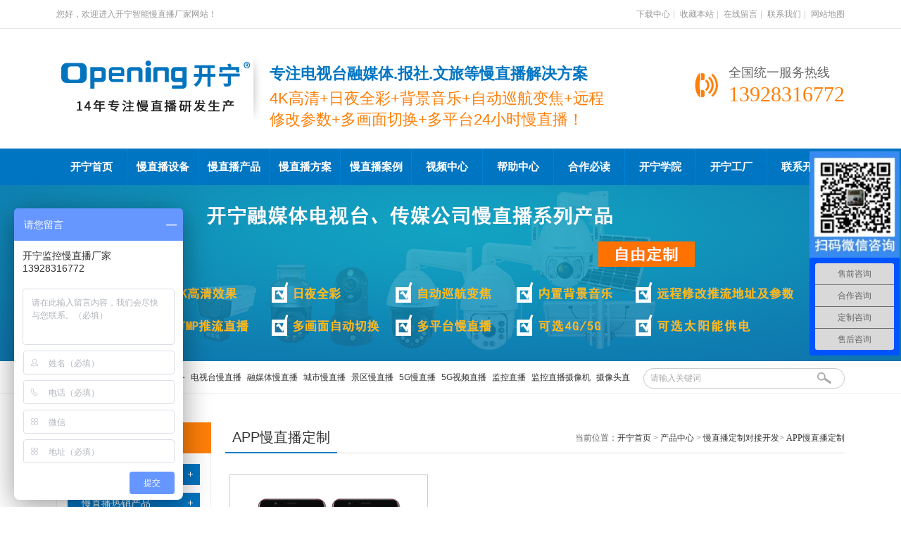

--- FILE ---
content_type: text/html; charset=utf-8
request_url: http://www.uc-cctv.com/products/appjiankongzhibodingzhi.html
body_size: 7322
content:
<!DOCTYPE html PUBLIC "-//W3C//DTD XHTML 1.0 Transitional//EN" "http://www.w3.org/TR/xhtml1/DTD/xhtml1-transitional.dtd">
<html xmlns="http://www.w3.org/1999/xhtml">
<head>
<meta http-equiv="Content-Type" content="text/html; charset=utf-8" />
<title>APP慢直播定制_开宁慢直播厂家</title>
<meta name="keywords" content="" />
<meta name="description" content="" />
<Link href="/App/Tpl/Public/Style/main.css" type="text/css" rel="stylesheet" />
<script type="text/javascript">var APP = '';var URL = '/products';window.M = window.M || {};</script>
<script type="text/javascript" src="/Public/skin/Js/jquery.js"></script> 
<script type="text/javascript" src="/Public/skin/Js/js.js"></script> 
<script type="text/javascript" src="/Public/skin/Js/validator.js"></script>
<script type="text/javascript" src="/App/Tpl/Public/Js/common.min.js"></script>
<script type="text/javascript" src="/App/Tpl/Public/Js/jq.js"></script>

</head>

<body>

<div id="header">
  <div class="topline">
    <div class="frame">
    <div class="wel">您好，欢迎进入开宁智能慢直播厂家网站！</div>
    <div class="set">
                <a href="/article/download.html" rel="nofollow">下载中心</a><small>|</small>
                <a href="javascript:void(0);" target="_parent" onclick="AddFav(window.location.href,document.title)" rel="nofollow">收藏本站</a><small>|</small>
                <a href="/article/guestbook.html" rel="nofollow">在线留言</a><small>|</small>
                <a href="/article/contact.html" rel="nofollow">联系我们</a><small>|</small>
                <a href="/sitemap.html" rel="nofollow">网站地图</a>
    </div>
    </div>
  </div>
  <div class="top frame">
     <div class="logo"><a href="http://www.uc-cctv.com/"><img src="/App/Tpl/Public/Images/logo.png" alt="开宁慢直播厂家" class="trans" />
     <h1>专注电视台融媒体.报社.文旅等慢直播解决方案</h1>
<p>4K高清+日夜全彩+背景音乐+自动巡航变焦+远程修改参数+多画面切换+多平台24小时慢直播！</p></a></div>
    <div class="tel">全国统一服务热线<strong>13928316772</strong></div>
  </div>
</div>
  
  <div id="nav">
	<ul>
        <li><a href="http://www.uc-cctv.com/">开宁首页</a></li><li class="b"><a href="/application/anyingyongchangsuofenlei.html" title="慢直播设备">慢直播设备</a></li><li class="b"><a href="/products/index.html" title="慢直播产品">慢直播产品</a></li><li class="b"><a href="/article/solution.html" title="慢直播方案">慢直播方案</a></li><li class="b"><a href="/cases/index.html" title="慢直播案例">慢直播案例</a></li><li class="b"><a href="/article/video.html" title="视频中心">视频中心</a></li><li class="b"><a href="/article/help.html" title="帮助中心">帮助中心</a></li><li class="b"><a href="/article/to-read.html" title="合作必读">合作必读</a></li><li class="b"><a href="/article/school.html" title="开宁学院">开宁学院</a></li><li class="b"><a href="/article/profile.html" title="开宁工厂">开宁工厂</a></li><li class="b"><a href="/article/contact.html" title="联系开宁">联系开宁</a></li> 
    </ul>
  </div>
 <div class="page-banner" style="background: url('/Public/Uploads/Ad/629f4038c52f9.jpg') no-repeat scroll center;"></div> 
  <div id="search">
    <form id="searchform" name="searchform" action="/products/search.html" method="get"  onsubmit="return Validator.Validate(this,2);">        
   	  <div class="form">
     	<input type="text" name="keyword" id="keyword" value="" class="ipt-search" placeholder="请输入关键词" dataType="Require" msg="请输入关键词！"/>
        <input type="submit" name="search-sub" class="btn-search" value=" " />
      	</div>
        <div class="keyword"><strong>热门关键词：</strong>
                    <a href="http://www.uc-cctv.com/">慢直播</a><a href="http://www.uc-cctv.com/">慢直播设备</a><a href="http://www.uc-cctv.com/">电视台慢直播</a><a href="http://www.uc-cctv.com/">融媒体慢直播</a><a href="http://www.uc-cctv.com/">城市慢直播</a><a href="http://www.uc-cctv.com/">景区慢直播</a><a href="http://www.uc-cctv.com/">5G慢直播</a><a href="http://www.uc-cctv.com/">5G视频直播</a><a href="http://www.uc-cctv.com/">监控直播</a><a href="http://www.uc-cctv.com/">监控直播摄像机</a><a href="http://www.uc-cctv.com/">摄像头直播</a><a href="http://www.uc-cctv.com/">rtmp推流摄像头</a>        </div>
    </form>
  </div>
<script type="text/javascript">
$('#nav li a').each(function(){
	if (location.href.indexOf($(this).attr('href'))>0) {
		$(this).addClass('hover');
	}else{
		$(this).removeClass('hover');
	}
});
</script>  
<div id="zh">
<div id="wraper">
<div class="page-sidebar">
	<div class="box">
	 <div class="tl-cate2"><h3>产品分类</h3></div>
			<div class="cate border"><dl>     
                <dt><a href="/products/jiankxinpin.html" title="慢直播新品">慢直播新品</a></dt>
                <dd>
                	<ul>                    </ul><div class="clear"></div>
                 </dd>
            </dl><dl>     
                <dt><a href="/products/jiankongrexiaochanpin.html" title="慢直播热销产品">慢直播热销产品</a></dt>
                <dd>
                	<ul>                    </ul><div class="clear"></div>
                 </dd>
            </dl><dl>     
                <dt><a href="/products/anyingyongchangsuofenlei.html" title="按应用场所分类">按应用场所分类</a></dt>
                <dd>
                	<ul><li style="float:none;width: 100%;"><a href="/products/jingqujiankong.html" title="景区慢直播">景区慢直播</a></li><li style="float:none;width: 100%;"><a href="/products/shuikujiankong.html" title="水库慢直播">水库慢直播</a></li><li style="float:none;width: 100%;"><a href="/products/gongyuanjiankong.html" title="公园慢直播">公园慢直播</a></li><li style="float:none;width: 100%;"><a href="/products/huwaijiankong.html" title="户外慢直播">户外慢直播</a></li><li style="float:none;width: 100%;"><a href="/products/haibianjiankong.html" title="海边慢直播">海边慢直播</a></li><li style="float:none;width: 100%;"><a href="/products/gongchangjiankong.html" title="工厂慢直播">工厂慢直播</a></li><li style="float:none;width: 100%;"><a href="/products/saishimanzhibo.html" title="赛事慢直播
">赛事慢直播
</a></li><li style="float:none;width: 100%;"><a href="/products/fantangjiankongzhibo.html" title="饭店慢直播">饭店慢直播</a></li><li style="float:none;width: 100%;"><a href="/products/yangzhichangjiankong.html" title="养殖慢直播">养殖慢直播</a></li><li style="float:none;width: 100%;"><a href="/products/zhongzhijidijiankong.html" title="种植慢直播">种植慢直播</a></li><li style="float:none;width: 100%;"><a href="/products/guoyuanjiankong.html" title="果园慢直播">果园慢直播</a></li><li style="float:none;width: 100%;"><a href="/products/gongdijiankong.html" title="工地慢直播">工地慢直播</a></li><li style="float:none;width: 100%;"><a href="/products/xuexiaojiankong.html" title="学校慢直播">学校慢直播</a></li><li style="float:none;width: 100%;"><a href="/products/shangchangjiankong.html" title="商场慢直播">商场慢直播</a></li><li style="float:none;width: 100%;"><a href="/products/dianpujiankong.html" title="店铺慢直播">店铺慢直播</a></li><li style="float:none;width: 100%;"><a href="/products/cangkujiankongzhibo.html" title="仓库慢直播">仓库慢直播</a></li><li style="float:none;width: 100%;"><a href="/products/xiaoqujiankong.html" title="小区慢直播">小区慢直播</a></li><li style="float:none;width: 100%;"><a href="/products/chaoshijiankong.html" title="超市慢直播">超市慢直播</a></li><li style="float:none;width: 100%;"><a href="/products/gongyeyuanjiankon.html" title="工业园慢直播">工业园慢直播</a></li><li style="float:none;width: 100%;"><a href="/products/daolujiankong.html" title="道路慢直播">道路慢直播</a></li><li style="float:none;width: 100%;"><a href="/products/senlinjiankong.html" title="森林慢直播">森林慢直播</a></li><li style="float:none;width: 100%;"><a href="/products/tingchechangjiankong.html" title="停车场慢直播">停车场慢直播</a></li><li style="float:none;width: 100%;"><a href="/products/guanniaomanzhibo.html" title="观鸟慢直播">观鸟慢直播</a></li><li style="float:none;width: 100%;"><a href="/products/wujibianmanzhibo.html" title="无畸变慢直播 ">无畸变慢直播 </a></li><li style="float:none;width: 100%;"><a href="/products/qitachangsuojiankong.html" title="其他场所慢直播">其他场所慢直播</a></li>                    </ul><div class="clear"></div>
                 </dd>
            </dl><dl>     
                <dt><a href="/products/jiankongzhibo.html" title="有线慢直播">有线慢直播</a></dt>
                <dd>
                	<ul><li style="float:none;width: 100%;"><a href="/products/zhibojiankongwangluogaoq.html" title="慢直播网络高清摄像机">慢直播网络高清摄像机</a></li><li style="float:none;width: 100%;"><a href="/products/zhibojiankongwangbanqiu.html" title="慢直播网络高清半球">慢直播网络高清半球</a></li><li style="float:none;width: 100%;"><a href="/products/zhibojiankongwangluozhin.html" title="慢直播网络智能球机">慢直播网络智能球机</a></li><li style="float:none;width: 100%;"><a href="/products/ryqcwlgqsxj.html" title="日夜全彩慢直播高清摄像头">日夜全彩慢直播高清摄像头</a></li><li style="float:none;width: 100%;"><a href="/products/znhgqcypwlsxj.html" title="智能黑光慢直播高清摄像头">智能黑光慢直播高清摄像头</a></li><li style="float:none;width: 100%;"><a href="/products/riyequancaiwangluozhinen.html" title="日夜全彩慢直播智能球机">日夜全彩慢直播智能球机</a></li><li style="float:none;width: 100%;"><a href="/products/wangluogaoqingyingpanlux.html" title="慢直播专用硬盘录像机">慢直播专用硬盘录像机</a></li>                    </ul><div class="clear"></div>
                 </dd>
            </dl><dl>     
                <dt><a href="/products/wxznjk.html" title="无线WIFI慢直播">无线WIFI慢直播</a></dt>
                <dd>
                	<ul><li style="float:none;width: 100%;"><a href="/products/wuxianzhibojiankongshexi.html" title="无线WIFI慢直播摄像头">无线WIFI慢直播摄像头</a></li><li style="float:none;width: 100%;"><a href="/products/wxznqssxj.html" title="无线WIFI慢直播半球摄像头">无线WIFI慢直播半球摄像头</a></li><li style="float:none;width: 100%;"><a href="/products/wxznxq.html" title="无线WIFI慢直播智能小球">无线WIFI慢直播智能小球</a></li><li style="float:none;width: 100%;"><a href="/products/wuxianzhibozhinengqiuji.html" title="无线WIFI慢直播智能球机">无线WIFI慢直播智能球机</a></li>                    </ul><div class="clear"></div>
                 </dd>
            </dl><dl>     
                <dt><a href="/products/5gjiankongzhibo.html" title="5G慢直播">5G慢直播</a></dt>
                <dd>
                	<ul><li style="float:none;width: 100%;"><a href="/products/5gjiankongzhiboqiangxing.html" title="5G慢直播枪型摄像头">5G慢直播枪型摄像头</a></li><li style="float:none;width: 100%;"><a href="/products/5gjiankongzhibozhinengxi.html" title="5G慢直播智能小球">5G慢直播智能小球</a></li><li style="float:none;width: 100%;"><a href="/products/5gjiankongzhibozhinengqi.html" title="5G慢直播智能球机">5G慢直播智能球机</a></li>                    </ul><div class="clear"></div>
                 </dd>
            </dl><dl>     
                <dt><a href="/products/4Gwxznjk.html" title="4G慢直播">4G慢直播</a></dt>
                <dd>
                	<ul><li style="float:none;width: 100%;"><a href="/products/4gjiankongzhiboqiangxing.html" title="4G慢直播枪型摄像头">4G慢直播枪型摄像头</a></li><li style="float:none;width: 100%;"><a href="/products/4Gwxznxq.html" title="4G慢直播智能小球">4G慢直播智能小球</a></li><li style="float:none;width: 100%;"><a href="/products/4gjiankongzhibozhinengqi.html" title="4G慢直播智能球机">4G慢直播智能球机</a></li>                    </ul><div class="clear"></div>
                 </dd>
            </dl><dl>     
                <dt><a href="/products/wxtynjk.html" title="太阳能慢直播">太阳能慢直播</a></dt>
                <dd>
                	<ul><li style="float:none;width: 100%;"><a href="/products/taiyangneng5gshexiangji.html" title="太阳能5G慢直播摄像机">太阳能5G慢直播摄像机</a></li><li style="float:none;width: 100%;"><a href="/products/taiyangneng5gxiaoqiu.html" title="太阳能5G慢直播智能小球">太阳能5G慢直播智能小球</a></li><li style="float:none;width: 100%;"><a href="/products/taiyangneng5gzhiboqiuji.html" title="太阳能5G慢直播智能球机">太阳能5G慢直播智能球机</a></li><li style="float:none;width: 100%;"><a href="/products/taiyangneng4gzhibojianko.html" title="太阳能4G慢直播摄像机">太阳能4G慢直播摄像机</a></li><li style="float:none;width: 100%;"><a href="/products/tynjkxq.html" title="太阳能4G慢直播智能小球">太阳能4G慢直播智能小球</a></li><li style="float:none;width: 100%;"><a href="/products/taiyangneng4gzhibozhinen.html" title="太阳能4G慢直播智能球机">太阳能4G慢直播智能球机</a></li><li style="float:none;width: 100%;"><a href="/products/tyngdxt.html" title="太阳能供电系统">太阳能供电系统</a></li>                    </ul><div class="clear"></div>
                 </dd>
            </dl><dl>     
                <dt><a href="/products/zfjgjkzb.html" title="政府监管监控慢直播">政府监管监控慢直播</a></dt>
                <dd>
                	<ul><li style="float:none;width: 100%;"><a href="/products/wlgqsxj.html" title="明厨亮灶监控慢直播">明厨亮灶监控慢直播</a></li><li style="float:none;width: 100%;"><a href="/products/hjjcjkzb.html" title="环境监测监控慢直播">环境监测监控慢直播</a></li><li style="float:none;width: 100%;"><a href="/products/sjzgjkzb.html" title="实景中国监控慢直播">实景中国监控慢直播</a></li><li style="float:none;width: 100%;"><a href="/products/scjgjkzb.html" title="生产监管监控慢直播">生产监管监控慢直播</a></li><li style="float:none;width: 100%;"><a href="/products/wscljkzb.html" title="污水处理监控慢直播">污水处理监控慢直播</a></li><li style="float:none;width: 100%;"><a href="/products/xgqcypwlsxj.html" title="食品监管监控慢直播">食品监管监控慢直播</a></li><li style="float:none;width: 100%;"><a href="/products/lajifenleijiankongzhibo.html" title="垃圾分类监控慢直播">垃圾分类监控慢直播</a></li><li style="float:none;width: 100%;"><a href="/products/zhnyjkzb.html" title="智慧农业监控慢直播">智慧农业监控慢直播</a></li><li style="float:none;width: 100%;"><a href="/products/paxyjkzb.html" title="平安校园监控慢直播">平安校园监控慢直播</a></li><li style="float:none;width: 100%;"><a href="/products/wlgqypbq.html" title="智慧工地监控慢直播">智慧工地监控慢直播</a></li><li style="float:none;width: 100%;"><a href="/products/dongwuguanchajiankongzhi.html" title="动物观察监控慢直播">动物观察监控慢直播</a></li><li style="float:none;width: 100%;"><a href="/products/yaopinjianguanjiankong.html" title="药品监管监控慢直播">药品监管监控慢直播</a></li><li style="float:none;width: 100%;"><a href="/products/lengliancangkujiankongzh.html" title="冷链仓库监控慢直播">冷链仓库监控慢直播</a></li><li style="float:none;width: 100%;"><a href="/products/yiqingfanghujiankongzhib.html" title="疫情防护监控慢直播">疫情防护监控慢直播</a></li>                    </ul><div class="clear"></div>
                 </dd>
            </dl><dl>     
                <dt><a href="/products/syjzjkzb.html" title="商用价值慢直播">商用价值慢直播</a></dt>
                <dd>
                	<ul><li style="float:none;width: 100%;"><a href="/products/meijingzhongguojiankongz.html" title="美景中国慢直播">美景中国慢直播</a></li><li style="float:none;width: 100%;"><a href="/products/shipinsuyuanjiankongzhib.html" title="食品溯源慢直播">食品溯源慢直播</a></li><li style="float:none;width: 100%;"><a href="/products/zhihuigongdijiankongzhib.html" title="智慧工地慢直播">智慧工地慢直播</a></li><li style="float:none;width: 100%;"><a href="/products/zhihuizhongzhijiankongzh.html" title="智慧种植慢直播">智慧种植慢直播</a></li><li style="float:none;width: 100%;"><a href="/products/zhihuiyangzhijiankongzhi.html" title="智慧养殖慢直播">智慧养殖慢直播</a></li><li style="float:none;width: 100%;"><a href="/products/zaixianyanchangjiankongz.html" title="在线验厂慢直播">在线验厂慢直播</a></li><li style="float:none;width: 100%;"><a href="/products/toumingzhuangxiujiankong.html" title="透明装修慢直播">透明装修慢直播</a></li><li style="float:none;width: 100%;"><a href="/products/shangyezhibojiankongzhib.html" title="商业直播慢直播">商业直播慢直播</a></li><li style="float:none;width: 100%;"><a href="/products/zaixianpeixunjiankongzhi.html" title="在线培训慢直播">在线培训慢直播</a></li><li style="float:none;width: 100%;"><a href="/products/czlcjkzb.html" title="车载轮船慢直播">车载轮船慢直播</a></li><li style="float:none;width: 100%;"><a href="/products/guanniaoshangniaojiankon.html" title="观鸟赏鸟慢直播">观鸟赏鸟慢直播</a></li>                    </ul><div class="clear"></div>
                 </dd>
            </dl><dl>     
                <dt><a href="/products/zhinenggaoqingjiankong.html" title="智能慢直播">智能慢直播</a></dt>
                <dd>
                	<ul><li style="float:none;width: 100%;"><a href="/products/wdsdjkzb.html" title="温度湿度慢直播">温度湿度慢直播</a></li><li style="float:none;width: 100%;"><a href="/products/wlwjkzb.html" title="物联网慢直播">物联网慢直播</a></li><li style="float:none;width: 100%;"><a href="/products/zdgzjkzb.html" title="自动跟踪慢直播">自动跟踪慢直播</a></li><li style="float:none;width: 100%;"><a href="/products/znyinbijiankong.html" title="智能微型慢直播">智能微型慢直播</a></li><li style="float:none;width: 100%;"><a href="/products/znquanjingjiankong.html" title="VR全景慢直播">VR全景慢直播</a></li><li style="float:none;width: 100%;"><a href="/products/fbjkzbsxy.html" title="防爆慢直播摄像仪">防爆慢直播摄像仪</a></li><li style="float:none;width: 100%;"><a href="/products/200wanrtmptuiliujiankong.html" title="200万rtmp推流慢直播摄像头">200万rtmp推流慢直播摄像头</a></li><li style="float:none;width: 100%;"><a href="/products/300wanrtmptuiliujiankong.html" title="300万rtmp推流慢直播摄像头">300万rtmp推流慢直播摄像头</a></li><li style="float:none;width: 100%;"><a href="/products/500wanrtmptuiliujiankong.html" title="500万rtmp推流慢直播摄像机">500万rtmp推流慢直播摄像机</a></li><li style="float:none;width: 100%;"><a href="/products/800wanrtmptuiliujiankong.html" title="800万rtmp推流慢直播摄像机">800万rtmp推流慢直播摄像机</a></li>                    </ul><div class="clear"></div>
                 </dd>
            </dl><dl>     
                <dt><a href="/products/jkzbdzdjkf.html" title="慢直播定制对接开发">慢直播定制对接开发</a></dt>
                <dd>
                	<ul><li style="float:none;width: 100%;"><a href="/products/wangzhanjiankongzhibodin.html" title="网站慢直播定制">网站慢直播定制</a></li><li style="float:none;width: 100%;"><a href="/products/gongzhonghaojiankongzhib.html" title="公众号慢直播定制">公众号慢直播定制</a></li><li style="float:none;width: 100%;"><a href="/products/appjiankongzhibodingzhi.html" title="APP慢直播定制"><strong class="font-orange">APP慢直播定制</strong></a></li><li style="float:none;width: 100%;"><a href="/products/xiaochengxujiankongzhibo.html" title="小程序慢直播定制">小程序慢直播定制</a></li><li style="float:none;width: 100%;"><a href="/products/erweimajiankongzhiboding.html" title="二维码慢直播定制">二维码慢直播定制</a></li><li style="float:none;width: 100%;"><a href="/products/douyinjiankongzhibodingz.html" title="抖音慢直播定制">抖音慢直播定制</a></li><li style="float:none;width: 100%;"><a href="/products/kuaishoujiankongzhibodin.html" title="快手慢直播定制">快手慢直播定制</a></li><li style="float:none;width: 100%;"><a href="/products/pinduoduojiankongzhibodi.html" title="电商慢直播定制">电商慢直播定制</a></li><li style="float:none;width: 100%;"><a href="/products/guobiaogb28181duijie.html" title="国标GB28181对接">国标GB28181对接</a></li><li style="float:none;width: 100%;"><a href="/products/pingtaiduijiedingzhi.html" title="慢直播平台对接定制">慢直播平台对接定制</a></li><li style="float:none;width: 100%;"><a href="/products/jiankongzhibofuwuqidingz.html" title="慢直播服务器定制">慢直播服务器定制</a></li>                    </ul><div class="clear"></div>
                 </dd>
            </dl><dl>     
                <dt><a href="/products/jkxtptcp.html" title="慢直播系统配套产品">慢直播系统配套产品</a></dt>
                <dd>
                	<ul><li style="float:none;width: 100%;"><a href="/products/mzbsbzj.html" title="慢直播设备支架">慢直播设备支架</a></li><li style="float:none;width: 100%;"><a href="/products/mzbdianyuan.html" title="慢直播电源">慢直播电源</a></li><li style="float:none;width: 100%;"><a href="/products/tfcunchuka.html" title="TF存储卡">TF存储卡</a></li><li style="float:none;width: 100%;"><a href="/products/4Gliuliangka.html" title="4G流量卡">4G流量卡</a></li><li style="float:none;width: 100%;"><a href="/products/4gwuxianluyouqi.html" title="4G无线路由器">4G无线路由器</a></li><li style="float:none;width: 100%;"><a href="/products/jiankongyingpan.html" title="监控硬盘">监控硬盘</a></li><li style="float:none;width: 100%;"><a href="/products/poejiaohuanji.html" title="POE交换机">POE交换机</a></li><li style="float:none;width: 100%;"><a href="/products/jianshiqi.html" title="监示器">监示器</a></li><li style="float:none;width: 100%;"><a href="/products/jiankongbuguangdeng.html" title="监控补光灯">监控补光灯</a></li><li style="float:none;width: 100%;"><a href="/products/jiankongdianyuanxian.html" title="监控线材">监控线材</a></li>                    </ul><div class="clear"></div>
                 </dd>
            </dl>		  </div>
	</div>
			
	
   <div class="box mt10">
    <div class="tl-l"><h3>热门产品</h3><span></span></div>
    <div class="p8 border">
     <ul class="ul-rank">
      <li> 
              <div class="ul-rank-img"><a href="/products/212.html" title="慢直播智能全彩高清摄像机" ><img src="/Public/Uploads/Products/20220601/thumb_6296c6316b3ab.jpg" alt="慢直播智能全彩高清摄像机" border="0" width="50" height="50" /></a></div>
              <div class="ul-rank-name">
                <a href="/products/212.html">慢直播智能全彩高清摄像机</a>
              </div>
            </li><li> 
              <div class="ul-rank-img"><a href="/products/179.html" title="6寸慢直播监控直播智能高清球机" ><img src="/Public/Uploads/Products/20241126/thumb_6745bc5f1abeb.jpg" alt="6寸慢直播监控直播智能高清球机" border="0" width="50" height="50" /></a></div>
              <div class="ul-rank-name">
                <a href="/products/179.html">6寸慢直播监控直播智能高清球机</a>
              </div>
            </li><li> 
              <div class="ul-rank-img"><a href="/products/223.html" title="7寸4G全彩慢直播智能球机" ><img src="/Public/Uploads/Products/20220601/thumb_62972f9864ca2.jpg" alt="7寸4G全彩慢直播智能球机" border="0" width="50" height="50" /></a></div>
              <div class="ul-rank-name">
                <a href="/products/223.html">7寸4G全彩慢直播智能球机</a>
              </div>
            </li><li> 
              <div class="ul-rank-img"><a href="/products/279.html" title="5G6寸全彩慢直播带雨刷球机" ><img src="/Public/Uploads/Products/20240304/thumb_65e584bb17e58.jpg" alt="5G6寸全彩慢直播带雨刷球机" border="0" width="50" height="50" /></a></div>
              <div class="ul-rank-name">
                <a href="/products/279.html">5G6寸全彩慢直播带雨刷球机</a>
              </div>
            </li><li> 
              <div class="ul-rank-img"><a href="/products/241.html" title="太阳能5G7寸4K慢直播全彩智能高清球机" ><img src="/Public/Uploads/Products/20220602/thumb_629821bca1bd4.jpg" alt="太阳能5G7寸4K慢直播全彩智能高清球机" border="0" width="50" height="50" /></a></div>
              <div class="ul-rank-name">
                <a href="/products/241.html">太阳能5G7寸4K慢直播全彩智能高清球机</a>
              </div>
            </li><li> 
              <div class="ul-rank-img"><a href="/products/231.html" title="4K4G红外慢直播智能高清布控球" ><img src="/Public/Uploads/Products/20220602/thumb_62980cf2944c0.jpg" alt="4K4G红外慢直播智能高清布控球" border="0" width="50" height="50" /></a></div>
              <div class="ul-rank-name">
                <a href="/products/231.html">4K4G红外慢直播智能高清布控球</a>
              </div>
            </li>     </ul><div class="clear"></div>
    </div>
   </div>
   

      <div class="box mt10">
    <div class="tl-l"><h3>浏览历史</h3> <span></span></div>
    <div class="p8 border">
     <ul class="ul-rank">
	 暂时浏览记录！
	      </ul><div class="clear"></div>
    </div>
   </div>
   
 </div>

<div id="page">
	<div class="tl-w"><h3>APP慢直播定制</h3>
   <span>当前位置：<a href="http://www.uc-cctv.com/">开宁首页</a> &gt;  <a href="/products/index.html">产品中心</a> &gt; <a href="/products/jkzbdzdjkf.html" title="慢直播定制对接开发">慢直播定制对接开发</a>&gt; <a href="/products/appjiankongzhibodingzhi.html" title="APP慢直播定制">APP慢直播定制</a></span></div>

          <div class="page-content">
        
                      <div class="products-list">
          <ul>
      <li> 
              <div class="img"><a href="/products/198.html" target="_blank" title="APP监控直播定制 " ><img src="/Public/Uploads/Products/20210124/600d1ded8f04a.jpg" alt="APP监控直播定制 " border="0" width="140" height="140" /></a></div>
              <div class="name"><a href="/products/198.html" target="_blank">APP监控直播定制 </a></div>
            </li>           </ul>
           <div class="clear"></div>        
        </div>
          <div class="page-num"> <span>1 条记录 1/1 页</span>           </div>    </div>
      </div>
 <div class="clear"></div>
</div>
</div>
<div id="footer">
  <div class="frame">
  <ul class="weixin">
  	<li><img src="/App/Tpl/Public/Images/wx1.jpg" width="127" height="127" alt="一对一技术支持" /><p>一对一技术支持</p></li>
    <li><img src="/App/Tpl/Public/Images/wx2.jpg" width="127" height="127" alt="公众号" /><p>关注公众号更多惊喜</p></li>
  </ul>
  <div class="footer-menu">
  	<dl>
    	<dt>关于开宁</dt><dd><a href="/article/profile.html" title="公司简介">公司简介</a></dd><dd><a href="/article/culture.html" title="企业文化">企业文化</a></dd><dd><a href="/article/base.html" title="生产基地">生产基地</a></dd><dd><a href="/article/environment.html" title="企业风采">企业风采</a></dd><dd><a href="/article/honor.html" title="荣誉资质">荣誉资质</a></dd><dd><a href="/article/partner.html" title="合作伙伴">合作伙伴</a></dd><dd><a href="/article/founder.html" title="联合创始人">联合创始人</a></dd><dd><a href="/article/legal-responsibility.html" title="法律声明">法律声明</a></dd>	</dl>
    <dl>
    	<dt>成功案例</dt>
        <dd><a href="/cases/index.html?type=449">旧改案例</a></dd>
		<dd><a href="/cases/index.html?type=448">新装案例</a></dd>
		<dd><a href="/article/report.html">慢直播报道</a></dd>
		<dd><a href="/story/index.html" title="加盟商故事">服务团队</a></dd>
		<dd><a href="/article/to-read.html">合作必读</a></dd>
		<dd><a href="/article/application-to-join.html">合作代理</a></dd>
		
	</dl>
    <dl>
    	<dt>帮助中心</dt><dd><a href="/article/faq.html" title="常见问题">常见问题</a></dd><dd><a href="/article/service.html" title="客服中心">客服中心</a></dd><dd><a href="/article/download.html" title="下载中心">下载中心</a></dd><dd><a href="/article/feedback.html" title="在线留言">在线留言</a></dd>        <dd>&nbsp;</dd>
	</dl>
    <dl>
    	<dt>视频中心</dt><dd><a href="/article/video-1.html" title="企业视频">企业视频</a></dd><dd><a href="/article/video-4.html" title="录像效果">录像效果</a></dd><dd><a href="/article/video-2.html" title="产品视频">产品视频</a></dd><dd><a href="/article/video-3.html" title="产品演示">产品演示</a></dd><dd><a href="/article/video-5.html" title="安装视频">安装视频</a></dd><dd><a href="/article/video-6.html" title="在线体验">在线体验</a></dd><dd><a href="/article/video-7.html" title="监控直播">监控直播</a></dd><dd><a href="/article/video-dy.html" title="抖音视频">抖音视频</a></dd>	</dl>
  </div>
  <div class="footer-find">
  	<div class="footer-tel">客服热线 (8:00-23:00)<br />
  	  <strong>13928316772</strong>    </div>
  	<div class="footer-btn"><br />
  	</div>
  </div>
  <div class="footer-info">
  	Copyright &copy; 2010 All Rights Reserved  开宁慢直播厂家 版权所有     <a href="/sitemap.xml">Sitemap.xml</a>  
    <br />联系电话：0752-3327687&nbsp; 13928316772&nbsp; 地址：广东<span style="color:#FFFFFF;font-family:微软雅黑, Arial, Helvetica, sans-serif, 宋体;background-color:#0075C2;">惠州市仲恺国家高新区陈江街道曙光路199号大欣工业园1区5栋2楼&nbsp;</span> 邮 箱：kncctv@163.com <br />
<a href="http://beian.miit.gov.cn/" target="_blank">粤ICP备12066661号-2</a> 技术支持：13332941134&nbsp;&nbsp;<span>18928394531</span>&nbsp; 合作热线：13928316772&nbsp; 投诉热线：13922895413 </div>
  <div class="clear"></div>
</div>
<div class="info">
        法律声明：任何人、单位、公司不得以任何方式复制、展示、传输本网站内容，否则本公司将追究法律责任<br />
</div>
</div>

<div id="go-top"><a id="gotop" href="javascript:void(0);"></a></div>
<script language="javascript">
BizQQWPA.addCustom({aty: '0', a: '0', nameAccount: 781236086, selector: 'BizQQWPA3'});  
BizQQWPA.addCustom({aty: '0', a: '0', nameAccount: 781236086, selector: 'BizQQWPA4'});
</script>

<script type="text/javascript">
imgload();
$(window).scroll(function (){setTimeout(function (){imgload();},200); });
function imgload()
{
	var offsetPage = window.pageYOffset ? window.pageYOffset : window.document.documentElement.scrollTop;
	var offsetWindow = offsetPage + Number(window.innerHeight ? window.innerHeight : document.documentElement.clientHeight);
	var imgarr=document.images;
	for(var i=0;i<imgarr.length;i++)
	{
		if(imgarr[i]){
		postPage = imgarr[i].getBoundingClientRect().top + window.document.documentElement.scrollTop + window.document.body.scrollTop; 
		postWindow = postPage + Number(imgarr[i].height);
 
		   if (imgarr[i].src!=imgarr[i].getAttribute("_src") &&((postPage > offsetPage && postPage < offsetWindow) || (postWindow > offsetPage && postWindow < offsetWindow))) {
			   
			   if(imgarr[i].getAttribute("_src")!=null && imgarr[i].getAttribute("_src")!=undefined){
				   var _img=new Image();
				   _img.src=imgarr[i].getAttribute("_src");
				   imgarr[i].src=_img.src;
			   }
			}else{
				continue;
			}
		}
	}
}
$(function(){$(window).scroll(function(){if($(document).scrollTop()>10){$("#go-top").show()}else{$("#go-top").hide()}});$("#gotop").click(function(){$("html, body").animate({scrollTop:"0px"},200)})});
</script>
<!--[if IE 6]>
<script src="/Public/skin/Js/DD_belatedPNG.js"></script>
<script>
  DD_belatedPNG.fix('.trans');
</script>
<![endif]-->
<script language="javascript">Get_Spider();</script>
<script>
var _hmt = _hmt || [];
(function() {
  var hm = document.createElement("script");
  hm.src = "https://hm.baidu.com/hm.js?0d1f1457f6304a2fe3c33bd445d9fda6";
  var s = document.getElementsByTagName("script")[0]; 
  s.parentNode.insertBefore(hm, s);
})();
</script>

</body>
</html> 

--- FILE ---
content_type: text/css
request_url: http://www.uc-cctv.com/App/Tpl/Public/Style/main.css
body_size: 21357
content:
/* Reset CSS Document zh c it*/
body,div,iframe,ul,ol,dl,dt,dd,h1,h2,h3,h4,h5,h6,p,pre,caption,form,input,button,select,textarea,table,tr,td,th {
	margin: 0;
	padding: 0;
}

input,button,textarea,select {
	font-size: 100%
}

h1, h2, h3, h4, h5, h6,em {
	font-size: 100%;
	font-weight: normal;
	font-style: normal;
}

ol,ul {
	list-style: none;
}

img {
	border: 0;
}

hr {
	height: 1px;
	border-top-width: 1px;
	border-top-style: solid;
	border-top-color: #CCCCCC;
}

.clear {
	clear: both;
	font-size: 0;
	height: 1px;
	overflow: hidden;
}

.clearfix:after {
	content: ".";
	display: block;
	height: 0;
	clear: both;
	visibility: hidden;
}

.clearfix {
	zoom: 1;
}

.clr {
	clear: both;
}

/* 主要*/
body {
	font-family: "微软雅黑", Arial, Helvetica, sans-serif, "宋体";
	font-size: 12px;
	color: #333333;
	background-color: #FFF;
	padding-bottom:40px;
}

a:link, a:visited {
	text-decoration: none;
	color: #333333;
}

a:hover, a:active {
	text-decoration: none;
	color: #FF7F08;
}

#demo {
	overflow: hidden;
	width: 100%;
	height: 190px;
}


#indemo {
	float: left;
	width: 800%;
}

#demo1 {
	float: left;
}

#demo2 {
	float: left;
}



#demoa {
	overflow: hidden;
	width: 100%;
	height: 190px;
}


#indemoa {
	float: left;
	width: 800%;
}

#demoa1 {
	float: left;
}

#demoa2 {
	float: left;
}



.InputBorder {
	font-size: 12px;
	background-color: #FFF;
	padding-top: 5px;
	padding-right: 2px;
	padding-bottom: 5px;
	padding-left: 2px;
	border: 1px solid #CCC;
}

.fl,.Left {
	float: left;
}

.fr,.Right {
	float: right;
}

.btn {
	color: #FFFFFF;
	font-size: 14px;
	font-weight: normal;
	height: 28px;
	width: 60px;
	border-top-width: 0px;
	border-right-width: 0px;
	border-bottom-width: 0px;
	border-left-width: 0px;
	border-top-style: none;
	border-right-style: none;
	border-bottom-style: none;
	border-left-style: none;
	background-color: #FF9400;
}

.btn2 {
	color: #FFFFFF;
	border: 1px solid #999999;
	padding-top: 2px;
	padding-right: 2px;
	padding-bottom: 1px;
	padding-left: 2px;
	background-image: url(../Images/btn-bg1.png);
	background-repeat: repeat-x;
	background-position: 0px 0px;
	background-color: #919191;
	font-family: Verdana;
	font-weight: 700;
}

/*-------- 下拉菜单 --------------*/
.dropMenu {
	position: absolute;
	top: 0px;
	z-index: 100;
	visibility: hidden;
	margin-top: -1px;
	background-color: #F8F3DA;
	width: 110px;
	border: 1px solid #D5B886;
	padding: 5px;
}

.dropMenu li {
	height: 30px;
	padding-left: 10px;
	border-bottom-width: 1px;
	border-bottom-style: dashed;
	border-bottom-color: #D5B886;
}

.dropMenu a {
	width: auto;
	color: #734900;
	line-height: 30px;
	height: 30px;
	font-size: 12px;
}

.dropMenu small {
	color: #666;
	font-family: Arial, Helvetica, sans-serif;
	font-size: 12px;
	font-weight: normal;
}

* html .dropMenu a {
	width: 100%;
}

.slides {
	height: 534px;
	padding-top: 10px;
	width: 542px;
	overflow: hidden;
}

.slide-pic {
	display: block;
}

.slide-pic LI {
	DISPLAY: none
}

.slide-pic LI.cur {
	DISPLAY: block
}

.slide-li {
	display: none;
}

#comment {
	border: 1px solid #D9D9D9;
	background-color: #FFF;
}

.comment-tl {
	height: 26px;
	border-bottom-width: 1px;
	border-bottom-style: solid;
	border-bottom-color: #E1E1E1;
	padding-top: 1px;
	color: #333;
	background-color: #EFEFEF;
}

.comment-tl h3 {
	line-height: 26px;
	font-weight: 700;
	font-size: 12px;
	float: left;
	padding-left: 10px;
}

.comment-tl .fr {
	line-height: 26px;
	padding-right: 10px;
}

.comment_form {
	padding: 10px;
}

.comment_form h5 {
	font-size: 14px;
	font-weight: 700;
}

.comment_content {
	padding: 10px;
	border: 1px solid #F0F0F0;
	font-size: 14px;
}

.comment_content .tips {
	line-height: 20px;
	font-size: 12px;
	color: #666666;
}

#comment_list {
	padding: 10px;
	border: 1px solid #F0F0F0;
	margin-top: 10px;
	margin-right: 10px;
	margin-left: 10px;
}

#comment_list p {
	line-height: 20px;
	margin-bottom: 8px;
	padding-bottom: 8px;
	border-bottom-width: 1px;
	border-bottom-style: dashed;
	border-bottom-color: #CCC;
	font-size: 12px;
}

#comment_list strong {
	font-weight: 700;
	color: #F60;
	margin-right: 5px;
}

#showmsg,#showmsg2 {
	color: #FF6600;
	margin-left: 10px;
}

#yzm_num {
	cursor: pointer;
}

.pageinfo {
	PADDING-RIGHT: 0px;
	PADDING-LEFT: 0px;
	FONT-SIZE: 12px;
	PADDING-BOTTOM: 10px;
	COLOR: #333;
	PADDING-TOP: 10px;
	FONT-FAMILY: Arial, Helvetica, sans-serif;
	BACKGROUND-COLOR: #fff;
	TEXT-ALIGN: center
}

.pageinfo A {
	PADDING-RIGHT: 5px;
	PADDING-LEFT: 5px;
	PADDING-BOTTOM: 2px;
	MARGIN: 0px 2px;
	COLOR: #333;
	PADDING-TOP: 2px;
	TEXT-DECORATION: none;
	border: 1px solid #E1E1E1;
}

.pageinfo A:hover {
	COLOR: #E3242C;
	border: 1px solid #E3242C;
}

.pageinfo A:active {
	COLOR: #E3242C;
	border: 1px solid #E3242C;
}

.pageinfo SPAN.thisclass {
	PADDING-RIGHT: 5px;
	PADDING-LEFT: 5px;
	FONT-WEIGHT: bold;
	PADDING-BOTTOM: 2px;
	COLOR: #fff;
	PADDING-TOP: 2px;
	BACKGROUND-COLOR: #E3242C;
	border: 1px solid #E3242C;
}

.pageinfo SPAN.pageinfo {
	PADDING-RIGHT: 5px;
	PADDING-LEFT: 5px;
	PADDING-BOTTOM: 2px;
	PADDING-TOP: 2px;
	BACKGROUND-COLOR: #FFFFFF;
	border: 1px solid #E1E1E1;
	color: #333333;
}

.pageinfo SPAN.disabled {
	DISPLAY: none
}

.pageinfo SPAN.current {
	PADDING-RIGHT: 5px;
	PADDING-LEFT: 5px;
	PADDING-BOTTOM: 2px;
	PADDING-TOP: 2px;
	border: 1px solid #E3242C;
	color: #FFFFFF;
	background-color: #E3242C;
}

#zh {
	display: block;
	padding-top: 20px;
}

#header {
	display: block;
	background-color: #FFF;
}

#header .topline {
	height: 40px;
	border-bottom-width: 1px;
	border-bottom-style: solid;
	border-bottom-color: #E7E7E7;
}

#header .topline .wel {
	line-height: 40px;
	float: left;
	height: 40px;
	font-size: 12px;
	color: #999;
}

#header .top {
	height: 170px;
	position: relative;
}

.logo {
	position: absolute;
	left: 0px;
	top: 32px;
	width: 780px;
}

.set {
	float: right;
	height: 40px;
	color: #999;
	bottom: 15px;
	line-height: 40px;
}

.set img {
	margin-right: 6px;
	margin-left: 6px;
}

#nav {
	height: 52px;
	background-color: #0075C2;
}

#nav ul {
	height: 52px;
	display: block;
	width: 1120px;
	margin-right: auto;
	margin-left: auto;

}

#nav li a{
	color: #FFF;
	font-size: 15px;
	line-height: 52px;
	height: 52px;
	text-decoration: none;
	display: block;
	font-weight: bold;
	font-family: "微软雅黑", "黑体";
}

#nav a:link, #nav a:visited {
	text-decoration: none;
	color: #FFF;
}

#nav li a.hover, #nav li a:hover, #nav li a:active {
	color: #FFF;
	background-color: #FF7F08;
	background-image: url(../Images/nav-hover.png);
	background-repeat: repeat-x;
	background-position: center top;
}

#nav li {
	float: left;
	display: block;
	height: 52px;
	width: 100px;
	text-align: center;
}

#nav li.b {
	background-image: url(../Images/nav-blank.png);
	background-repeat: no-repeat;
	background-position: left top;
	padding-left: 1px;	
}



#search {
	color: #FFF;
	height: 46px;
	width: 100%;
	border-bottom-width: 1px;
	border-bottom-style: solid;
	border-bottom-color: #EDEDED;
}

#search p {
	margin-top: 3px;
}

.sidebar {
	float: left;
	width: 225px;
	padding: 1px;
	border: 1px solid #D0CFCF;
}

.page-sidebar {
	float: left;
	width: 220px;
}

.main {
	float: right;
	width: 875px;
	overflow: hidden;
}

.tl-l {
	height: 32px;
	background-color: #0075C2;
}

.tl-l h3 {
	font-weight: bold;
	float: left;
	font-size: 14px;
	color: #FFF;
	line-height: 32px;
	height: 32px;
	padding-left: 15px;
}

.tl-l span {
	float: right;
	padding-right: 8px;
	line-height: 32px;
	height: 32px;
	color: #FFF;
}

.tl-l h3 a {
	color: #484747;
}

.tl-l h3 a:link, .tl-l h3 a:visited {
	text-decoration: none;
	color: #484747;
}

.tl-l h3 a:hover, .tl-l h3 a:active {
	text-decoration: underline;
	color: #484747;
}

.tl-cate {
	height: 60px;
	color: #FFF;
	background-color: #0075C2;
}

.tl-cate h3 {
	font-weight: normal;
	font-size: 20px;
	color: #FFF;
	line-height: 60px;
	text-align: center;
	height: 60px;
}

.tl-cate span {
	float: right;
	padding-right: 10px;
	line-height: 36px;
	height: 36px;
	color: #FFF;
	display: none;
}

.tl-cate a {
	color: #FFF;
}

.tl-cate a:link, .tl-cate a:visited {
	text-decoration: none;
	color: #FFF;
}

.tl-cate a:hover, .tl-cate a:active {
	text-decoration: underline;
	color: #FFF;
}

.tl-s {
	height: 45px;
	background-color: #F0F0F0;
	background-image: url(../Images/tl-s-bg.png);
	background-repeat: repeat-x;
	background-position: left top;
}

.tl-s h3 {
	float: left;
	font-size: 16px;
	color: #666;
	line-height: 44px;
	height: 45px;
	font-weight: normal;
	padding-right: 10px;
	padding-left: 10px;
}

.tl-s span {
	float: right;
	line-height: 44px;
	height: 45px;
	font-family: Verdana, Geneva, sans-serif;
	font-size: 12px;
	padding-right: 10px;
}

.tl-s a {
	color: #333;
}

.tl-s a:link, .tl-s a:visited {
	text-decoration: none;
	color: #333;
}

.tl-s a:hover, .tl-s a:active {
	text-decoration: underline;
	color: #333;
}

.tl-b {
	text-align: center;
	padding-bottom: 20px;
}

.tl-b h3 {
	font-weight: normal;
	font-size: 32px;
	color: #333;
	height: 46px;
}

.tl-b span {
	padding-right: 15px;
	line-height: 20px;
	height: 20px;
	color: #666;
	background-image: url(../Images/more.png);
	background-repeat: no-repeat;
	background-position: right center;
	display: block;
	width: 26px;
	margin-right: auto;
	margin-left: auto;
}

.cate {
	display: block;
	background-color: #FFF;
	padding-top: 15px;
	padding-right: 0px;
	padding-left: 0px;
}

.cate dl {
	display: block;
	padding-left: 15px;
	padding-right: 15px;
	padding-bottom: 10px;
}

.cate ul {
	display: block;
}

.cate li {
	height: 30px;
	background-image: url(../Images/cate-dd.png);
	background-repeat: no-repeat;
	background-position: left 10px;
	font-size: 14px;
	overflow: hidden;
	line-height: 30px;
	padding-left: 15px;
	float: left;
	width: 81px;
}

.cate dt {
	line-height: 30px;
	height: 30px;
	font-size: 14px;
	overflow: hidden;
	color: #FFF;
	background-image: url(../Images/cate-dt.png);
	background-repeat: no-repeat;
	background-position: right top;
	padding-left: 20px;
	font-weight: normal;
}

.cate dt.current {
	background-image: url(../Images/cate-dt-o.png);
}

.cate dd {
	display: block;
}

.cate a,
.cate a:visited {
	color: #333;
}

.cate small {
	color: #CCC;
	font-family: Arial, Helvetica, sans-serif;
	font-size: 11px;
	font-weight: normal;
}

.border-b {
	border: 1px solid #DDD;
	background-color: #FFF;
}

.border {
	border-top-width: 0px;
	border-right-width: 1px;
	border-bottom-width: 1px;
	border-left-width: 1px;
	border-top-style: none;
	border-right-style: solid;
	border-bottom-style: solid;
	border-left-style: solid;
	border-top-color: #EEE;
	border-right-color: #EEE;
	border-bottom-color: #EEE;
	border-left-color: #EEE;
}

.mt10 {
	margin-top: 10px;
}

.news-ul {
	padding: 0px;
	overflow: hidden;
	display: block;
}

.news-ul li {
	background-image: url(../Images/dot-sq.png);
	background-repeat: no-repeat;
	background-position: 4px 13px;
	padding-left: 20px;
	line-height: 34px;
	height: 34px;
	overflow: hidden;
	font-size: 14px;
	border-bottom-width: 1px;
	border-bottom-style: dashed;
	border-bottom-color: #D2D2D2;
}

.feedback {
	padding: 8px;
}

.feedback dl {
	padding-top: 5px;
	padding-bottom: 5px;
	margin-bottom: 5px;
	border-bottom-width: 1px;
	border-bottom-style: dashed;
	border-bottom-color: #CCCCCC;
}

.feedback dt {
	line-height: 18px;
}

.contact-ul {
	overflow: hidden;
	line-height: 28px;
	background-image: url(../Images/pic-contact.png);
	background-repeat: no-repeat;
	background-position: 5px 5px;
	padding-top: 140px;
	padding-bottom: 8px;
	padding-left: 10px;
}

.banner {
	height: 538px;
	width: 100%;
	overflow: hidden;
	position:absolute;
}

#banner {
	height: 538px;
	position: relative;
	z-index: 0;
}

#banner .adarea {
	display: block;
	height: 538px;
	width: 100%;
}

#banner .navia {
	position: absolute;
	bottom: 30px;
	text-align: center;
	height: 10px;
	z-index: 200;
	left: 0px;
	width: 100%;
}

#banner .navia a {
	display: inline-block;
	width: 20px;
	height: 20px;
	background-color: #0075C2;
	color: #FFF;
	margin-top: 0;
	margin-right: 5px;
	margin-bottom: 0;
	margin-left: 5px;
	font-size: 12px;
	line-height: 20px;
	text-align: center;
}

#banner .navia a.current {
	background-color: #FF7F08;
	color: #FFF;
}

.tl-m {
	height: 40px;
	background-image: url(../Images/tl-m-bg.png);
	background-repeat: repeat-x;
	background-position: left bottom;
}

.tl-m h3 {
	height: 40px;
	line-height: 38px;
	font-size: 16px;
	float: left;
	font-weight: bold;
	background-image: url(../Images/tl-m-h3.png);
	background-repeat: no-repeat;
	background-position: left bottom;
	color: #0075C2;
	padding-right: 10px;
	padding-left: 10px;
}

.tl-m span {
	color: #666;
	float: right;
	height: 40px;
	line-height: 38px;
}

.tl-m a, .tl-m a:visited {
	color: #333;
}

#footer {
	background-image: url(../Images/footer-bg.jpg);
	background-repeat: repeat-x;
	background-position: center top;
	background-color: #0075C2;
}

#footer .info {
	text-align: center;
	color: #FFF;
	line-height: 24px;
	padding-top: 25px;
	padding-bottom: 20px;
	background-color: #0075C2;
	border-top-width: 3px;
	border-top-style: solid;
	border-top-color: #0085DD;
}

#wraper {
	width: 1120px;
	margin-right: auto;
	margin-left: auto;
	padding-bottom: 20px;
	margin-top:20px;
}

#page {
	float: right;
	width: 880px;
}

.about-page {
	font-size: 14px;
	line-height: 20px;
	overflow: hidden;
	padding: 10px;
}

.about-page p {
	padding-top: 4px;
	padding-bottom: 4px;
}

#search .form {
	float: right;
	padding-top: 10px;
}

#search .keyword {
	float: left;
	line-height: 46px;
	height: 46px;
	width: 820px;
	overflow: hidden;
	color: #333;
}

#search .form label {
	font-weight: 700;
}

.contact-ul li strong {
	color: #333;
}

.p8 {
	padding: 8px;
}

.center {
	text-align: center;
}

.video {
	display: block;
	float: left;
	width: 340px;
	height: 220px;
	border: 1px solid #EEE;
	background-color: #333;
}

.cus {
	text-align: center;
	padding-top: 5px;
}

#links a {
	margin-right: 5px;
	margin-left: 5px;
}

#footer .nav {
	line-height: 40px;
	color: #FFF;
	height: 56px;
	text-align: center;
	left: 0px;
	background-image: url(../Images/footer-nav.jpg);
	background-repeat: no-repeat;
	background-position: center top;
}

#footer .nav span {
	margin-right: 5px;
	margin-left: 5px;
	color: #FFF;
}

#footer .nav a {
	color: #FFF;
	font-size: 14px;
	margin-right: 6px;
	margin-left: 6px;
}

#footer .keywords {
	margin-top: 5px;
	border-top-width: 1px;
	border-top-style: dotted;
	border-top-color: #CCC;
	line-height: 20px;
	padding: 5px;
}

#go-top {
	display:none;
	background: url("../Images/retop.png") no-repeat scroll 0 0 transparent;
	float: right;
	height: 41px;
	overflow: hidden;
	width: 36px;
	position: fixed;
	bottom: 0px;
	cursor: pointer;
	_position: absolute;
	_right: auto;



	_left: expression(eval(document.documentElement.scrollLeft+document.documentElement.clientWidth-this.offsetWidth)-(parseInt(this.currentStyle.marginLeft, 10)||0)-(parseInt(this.currentStyle.marginRight, 10)||20));
	_top: expression(eval(document.documentElement.scrollTop+document.documentElement.clientHeight-this.offsetHeight-(parseInt(this.currentStyle.marginTop, 10)||20)-(parseInt(this.currentStyle.marginBottom, 10)||20)));
	right: 0px;
}
#go-top a{
	display:block;
	height:41px;
}

#page-product-list ul {
}

#page-product-list li {
	display: block;
	height: 190px;
	float: left;
	width: 187px;
}

.page-products-box {
	height: 160px;
}

.page-products-box span {
	display: block;
	text-align: center;
}

.page-products-box .pic img {
	width: 160px;
	height: 150px;
	padding: 1px;
	border: 1px solid #CCC;
}

.page-products-box .name {
	margin-top: 5px;
	line-height: 20px;
	margin-right: 8px;
	margin-left: 8px;
	text-align: center;
}

.page-products-box .pic {
	text-align: center;
}

.page-products-box .info {
	float: left;
	height: 170px;
	width: 554px;
	padding-left: 15px;
}

.page-products-box .info h3 {
	font-size: 14px;
	font-weight: 700;
	line-height: 30px;
	padding-top: 10px;
}

.page-products-box .info p {
	line-height: 20px;
	padding-top: 5px;
	color: #666;
}

.per_nex {
	line-height: 28px;
	margin-top: 15px;
	height: 56px;
}

.pro-page-show {
	padding: 10px;
}

.pro-pic-info {
	width: 756px;
}

.pro-more-info {
	margin-top: 8px;
}

.pro-more-info h4 {
	line-height: 26px;
	font-weight: 700;
	border-bottom-width: 1px;
	border-bottom-style: solid;
	border-bottom-color: #CCC;
	color: #333;
	background-image: url(../Images/tab-bg.jpg);
	background-repeat: no-repeat;
	background-position: 0px center;
	height: 26px;
	padding-left: 18px;
}

.pro-more-info .info-list {
	line-height: 26px;
}

.more-info-tab-con {
	line-height: 24px;
	margin-top: 15px;
	font-size: 14px;
}

.page-news-show {
	padding: 10px;
	border-top-width: 0px;
	border-right-width: 1px;
	border-bottom-width: 1px;
	border-left-width: 1px;
	border-top-style: none;
	border-right-style: solid;
	border-bottom-style: solid;
	border-left-style: solid;
	border-top-color: #EEE;
	border-right-color: #EEE;
	border-bottom-color: #EEE;
	border-left-color: #EEE;
}

.page-news-show h2 {
	font-size: 16px;
	line-height: 32px;
	text-align: center;
	color: #F60;
	font-weight: 700;
}

.page-news-show .info {
	color: #666666;
	height: 40px;
	padding-left: 220px;
}

.page-news-show .info span {
	display: inline-block;
	padding: 0 10px;
	line-height: 30px;
}

#zoom {
	padding-top: 10px;
	font-size: 14px;
	line-height: 24px;
	overflow: hidden;
	padding-left: 10px;
}

.page-gb {
	padding: 8px;
}

.page-news-list {
	padding: 8px;
}

.page-news-list li {
	border-bottom-width: 1px;
	border-bottom-style: solid;
	border-bottom-color: #E3E3E3;
	overflow: hidden;
	background-image: url(../Images/dot-sq.png);
	background-repeat: no-repeat;
	background-position: 5px 10px;
	padding-left: 20px;
	padding-bottom: 20px;
	margin-top: 5px;
	margin-bottom: 10px;
}

.page-news-list li span {
	font-size: 12px;
	color: #999999;
}

.page-images-list {
	padding-top: 20px;
	padding-bottom: 10px;
}

.page-images-list li {
	display: block;
	float: left;
	height: 240px;
	width: 220px;
}

.page-images-list li span {
	display: block;
	text-align: center;
}

.page-images-list .pic img {
	width: 190px;
	padding: 1px;
	border: 1px solid #EAEAEA;
	max-height: 120px;
}

.page-images-list li .name {
	line-height: 22px;
	margin-top: 5px;
	margin-right: 5px;
	margin-left: 5px;
	font-size:14px;
}

.page-video-list ul li .pic {
	padding-bottom: 5px;
}
.page-video-list {
	padding-top: 20px;
	padding-bottom: 10px;
}

.page-video-list li {
	display: block;
	float: left;
	height: 290px;
	width: 293px;
}

.page-video-list li span {
	display: block;
	text-align: center;
}

.page-video-list .pic img {
	width: 272px;
	border: 1px solid #EAEAEA;
	height: 230px;
}

.page-video-list li .name {
	line-height: 22px;
	margin-top: 5px;
	margin-right: 5px;
	margin-left: 5px;
	font-size:14px;
}


.page-cert-list {
	padding-top: 20px;
	padding-bottom: 10px;
}

.page-cert-list li {
	display: block;
	float: left;
	height: 330px;
	width: 293px;
}

.page-cert-list li span {
	display: block;
	text-align: center;
}

.page-cert-list .pic img {
	width: 250px;
	height: 190px;
	padding: 10px;
	border: 1px solid #EAEAEA;
}

.page-cert-list li .name {
	line-height: 22px;
	margin-top: 5px;
	margin-right: 5px;
	margin-left: 5px;
}

.relate_pro ul {
	height: 185px;
	margin-top: 10px;
}

.relate_pro li {
	float: left;
	width: 188px;
	height: 185px;
	display: block;
	text-align: center;
}

.relate_pro li span {
	display: block;
	padding-top: 5px;
	padding-right: 8px;
	padding-left: 8px;
}

.relate_pro img {
	padding: 1px;
	border: 1px solid #CCCCCC;
	height: 150px;
	width: 160px;
}

.login {
	float: left;
	line-height: 24px;
}

.topuserinfo {
	line-height: 20px;
}

.topuserinfo a,.topuserinfo a:visited {
	color: #C00;
	margin: 0 2px 0 2px;
}

.ipt-txt {
	border: 1px solid #257AC7;
	width: 82px;
	padding: 1px;
	height: 14px;
	background-color: #D5EFFE;
}

.btn-login {
	background-image: url(../Images/btn-login.jpg);
	background-repeat: no-repeat;
	background-position: 0px 0px;
	height: 18px;
	width: 40px;
	border-top-width: 0px;
	border-right-width: 0px;
	border-bottom-width: 0px;
	border-left-width: 0px;
	border-top-style: none;
	border-right-style: none;
	border-bottom-style: none;
	border-left-style: none;
	text-indent: -2000px;
}

.btn-reg {
	background-image: url(../Images/btn-reg.jpg);
	background-repeat: no-repeat;
	background-position: 0px 0px;
	height: 18px;
	width: 40px;
	border-top-width: 0px;
	border-right-width: 0px;
	border-bottom-width: 0px;
	border-left-width: 0px;
	border-top-style: none;
	border-right-style: none;
	border-bottom-style: none;
	border-left-style: none;
	text-indent: -2000px;
}

.btn-search {
	height: 29px;
	width: 46px;
	background-color: #F0F0F0;
	float: left;
	background-image: url(../Images/search-btn.png);
	background-repeat: no-repeat;
	background-position: left top;
	border-top-width: 0px;
	border-right-width: 0px;
	border-bottom-width: 0px;
	border-left-width: 0px;
	border-top-style: none;
	border-right-style: none;
	border-bottom-style: none;
	border-left-style: none;
}

.news-ul li span {
	float: right;
	font-family: Tahoma;
	color: #999;
}

.more-news h3 {
	font-size: 14px;
	line-height: 28px;
	font-weight: 700;
	padding-left: 8px;
	background-color: #E67207;
	color: #FFF;
}

.page-login {
	padding-top: 20px;
	padding-bottom: 20px;
	padding-left: 40px;
	width: 930px;
}

.reg-box {
	width: 450px;
}

.reg-box h4 {
	font-size: 14px;
	font-weight: 700;
	line-height: 30px;
	color: #333;
}

.reg-box p {
	line-height: 22px;
	color: #666666;
	padding-bottom: 5px;
}

.ip {
	border: 1px solid #CCCCCC;
	width: 200px;
	padding-top: 2px;
	padding-right: 3px;
	padding-bottom: 3px;
	padding-left: 3px;
}

.user-menu {
	padding: 10px;
}

.user-menu li {
	font-size: 14px;
	line-height: 30px;
	border-bottom-width: 1px;
	border-bottom-style: dashed;
	border-bottom-color: #DBDBDB;
	background-image: url(../Images/dot-arr.jpg);
	background-repeat: no-repeat;
	background-position: 0px center;
	padding-left: 12px;
}

.member-index-page {
	padding: 12px;
}

.member-index-page .welcome {
	font-size: 14px;
	font-weight: 700;
	color: #FF6600;
	line-height: 30px;
}

.member-index-page .user-info {
	padding: 8px;
	border: 1px solid #DBDBDB;
	line-height: 30px;
	background-color: #F6F6F6;
}

.user-info-list {
	margin-top: 15px;
}

.user-info-list h3 {
	font-size: 14px;
	line-height: 28px;
	font-weight: 700;
}

.user-info-list table {
	background-color: #EBEBEB;
}

.user-info-list td {
	background-color: #FFFFFF;
}

.member-page {
	padding: 10px;
}

#zoomdiv {
	position: absolute;
	background: #FFFFFF;
	border: 1px solid #EAEAEA;
	display: none;
	text-align: center;
	overflow: hidden;
}

#zoomup {
	position: absolute;
	display: none;
	filter: alpha(opacity=50);
	opacity: .5;
	cursor: move;
	background-color: #FFFFFF;
}

.zoom {
	position: relative;
}

.pro-page-show {
	padding-top: 12px;
}

#gallery {
	float: left;
	width: 404px;
	position: relative;
	text-align: center;
}

.pro-pic-infolist {
	float: right;
	width: 340px;
}

#gallery .zoom {
	width: 400px;
	border: 1px solid #CCCCCC;
}

.pro-pic-infolist .info-list {
	margin-bottom: 15px;
	font-size: 14px;
	line-height: 32px;
}

.bluep {
	background-color: #DFF1FD;
	padding-top: 10px;
	padding-bottom: 10px;
}

.info-list li {
	padding-left: 10px;
}

#search .keyword a {
	margin-right: 4px;
	margin-left: 4px;
	color: #333;
}

.box-m {
	background-image: url(../Images/col-l-bg.png);
	background-repeat: no-repeat;
	background-position: left top;
	height: 260px;
}

.about-con {
	background-image: url(../Images/line-y.png);
	background-repeat: no-repeat;
	background-position: right 40px;
	float: left;
	width: 500px;
}

.about-con p {
	text-indent: 24px;
}

.box {
	display: block;
}

.ul-cus {
	overflow: hidden;
	height: 180px;
	padding-top: 8px;
	padding-left: 5px;
}

.ul-cus li {
	display: block;
	height: 85px;
	float: left;
	width: 160px;
	line-height: 28px;
	text-align: center;
}

.ul-cus li span {
	display: block;
}

.ul-cus li img {
	height: 70px;
	width: 145px;
	background-color: #FFF;
	margin-top: 8px;
	border: 1px solid #CCC;
}

.news-box {
	width: 299px;
	background-color: #FFF;
	background-image: url(../Images/news-box-bg.png);
	height: 98px;
	background-repeat: no-repeat;
	background-position: left top;
	padding: 10px;
}

.mr10 {
	margin-right: 12px;
}

.box-s {
	background-image: url(../Images/box-s-bg.png);
	background-repeat: repeat-x;
	background-position: left bottom;
	border-right-width: 1px;
	border-bottom-width: 1px;
	border-left-width: 1px;
	border-right-style: solid;
	border-bottom-style: solid;
	border-left-style: solid;
	border-right-color: #CCC;
	border-bottom-color: #CCC;
	border-left-color: #CCC;
	margin-right: 6px;
	margin-left: 6px;
	height: 263px;
}

.join {
	padding-right: 12px;
	padding-left: 12px;
}

.join p {
	line-height: 22px;
	padding-top: 6px;
}

.headline {
	height: 150px;
	overflow: hidden;
	padding-top: 10px;
}

.headline .pic {
	width: 180px;
	float: left;
}

.headline .pic img {
	height: 130px;
	width: 176px;
	padding: 1px;
	border: 1px solid #FFF;
}

.headline .info {
	height: 135px;
	width: 335px;
	float: right;
}

.headline .info h3 {
	line-height: 16px;
	font-size: 14px;
	font-weight: 700;
	padding-top: 5px;
}

.headline .info p {
	color: #666;
	line-height: 22px;
	padding-top: 8px;
	padding-bottom: 8px;
}

.headline2 {
	padding-top: 8px;
	padding-right: 10px;
	padding-left: 10px;
	height: 88px;
	overflow: hidden;
}

.headline2 .pic {
	height: 80px;
	width: 100px;
	float: left;
}

.headline2 .pic img {
	height: 75px;
	width: 85px;
	padding: 2px;
	border: 1px solid #CCC;
}

.headline2 .info {
	float: left;
	height: 80px;
	width: 235px;
}

.headline2 .info h3 {
	line-height: 28px;
	font-weight: 700;
	font-size: 12px;
}

.headline2 .info p {
	color: #999;
	line-height: 22px;
}

.links {
	background-color: #F0F0F0;
	padding-top: 15px;
	padding-bottom: 15px;
}

.links a {
	margin-right: 10px;
	color: #333;
}

.page-cate {
	padding: 10px;
	background-color: #FFF;
	border-top-width: 0px;
	border-right-width: 1px;
	border-bottom-width: 1px;
	border-left-width: 1px;
	border-top-style: none;
	border-right-style: solid;
	border-bottom-style: solid;
	border-left-style: solid;
	border-top-color: #EEE;
	border-right-color: #EEE;
	border-bottom-color: #EEE;
	border-left-color: #EEE;
}

.page-cate li {
	background-image: url(../Images/dot-yellow.gif);
	background-repeat: no-repeat;
	background-position: 2px 10px;
	padding-left: 25px;
	border:solid 1px #EEE;
	margin-bottom:6px;
	line-height: 34px;
}

.page-cate li a {
	font-size: 14px;
}

.page-cate dl {
	padding-bottom: 5px;
}

.page-cate dt {
	line-height: 40px;
	height: 40px;
	font-size: 15px;
	overflow: hidden;
	color: #333;
	font-weight: bold;
	padding-left: 20px;
	margin-bottom: 5px;
	background-color: #EEE;
}

.page-cate dd {
	line-height: 32px;
	height: 32px;
	overflow: hidden;
	background-image: url(../Images/dot-gray.jpg);
	background-repeat: no-repeat;
	background-position: 10px center;
	font-size: 12px;
	text-align: left;
	padding-left: 20px;
}

#page-product-list ul {
	height: 190px;
	margin-bottom: 8px;
	padding-bottom: 8px;
	border-bottom-width: 1px;
	border-bottom-style: dashed;
	border-bottom-color: #CCC;
}

.page-products {
	padding-top: 18px;
	padding-left: 10px;
	padding-right: 10px;
}

.cxt {
	float: right;
	height: 28px;
	padding-right: 10px;
}

.ipt-search {
	font-size: 12px;
	width: 230px;
	height: 23px;
	line-height: 22px;
	text-align: left;
	padding-left: 10px;
	background-color: #FFF;
	float: left;
	color: #333;
	background-image: url(../Images/search-txt.png);
	background-repeat: no-repeat;
	background-position: left top;
	padding-top: 3px;
	padding-bottom: 3px;
	border-top-width: 0px;
	border-right-width: 0px;
	border-bottom-width: 0px;
	border-left-width: 0px;
	border-top-style: none;
	border-right-style: none;
	border-bottom-style: none;
	border-left-style: none;
}

.faq dl {
	border-bottom-width: 1px;
	border-bottom-style: dashed;
	border-bottom-color: #D2D9D6;
	padding-bottom: 5px;
	padding-top: 5px;
}

.faq dt span {
	font-weight: 700;
	color: #FF6600;
}

.faq dd span {
	color: #1FB530;
	font-weight: 700;
}

.about p {
	line-height: 28px;
	font-size: 14px;
	padding-top: 5px;
	padding-right: 2px;
	padding-bottom: 5px;
	padding-left: 2px;
	color: #555351;
	font-family: "宋体";
}

.about {
	height: 220px;
	overflow: hidden;
	color: #666;
	float: right;
	width: 370px;
}

.tl-w {
	height: 44px;
	background-image: url(../Images/tl-m-bg.png);
	background-repeat: repeat-x;
	background-position: left bottom;
}

.tl-w h3 {
	float: left;
	line-height: 42px;
	font-size: 20px;
	color: #333;
	height: 44px;
	font-weight: normal;
	padding-left: 10px;
	padding-right: 10px;
	background-image: url(../Images/tl-m-h3.png);
	background-repeat: repeat-x;
	background-position: left bottom;
}

.tl-w span {
	float: right;
	color: #666;
	font-family: "宋体";
	line-height: 44px;
	height: 44px;
}

.tl-w h3 a, .tl-w h3 a:visited {
	color: #8B5F13;
}

.tl-w span a, .tl-w span a:visited {
	color: #333;
}

.tl-h {
	text-align: center;
	padding-top: 20px;
	padding-bottom: 20px;
}

.tl-h h3 {
	font-size: 34px;
	color: #0075C2;
	font-weight: normal;
	line-height: 36px;
	height: 36px;
}

.tl-h span {
	float: right;
	padding-top: 10px;
}

.tl-h h3 a, .tl-h h3 a:visited {
	color: #0172AB;
}

.tl-h span a, .tl-h span a:visited {
	color: #8B8B8B;
	font-size: 14px;
	font-family: Verdana, Geneva, sans-serif;
}

.partner {
	background-image: url(../Images/pic-cor.png);
	background-repeat: no-repeat;
	background-position: 5px 8px;
	height: 86px;
	padding-left: 40px;
	padding-top: 8px;
}

.partner-ul {
	
}

.partner-ul li {
	float: left;
	width: 223px;
	height: 84px;
	text-align: center;
	border-right-width: 1px;
	border-right-style: solid;
	border-right-color: #DADADA;
	margin-bottom: 20px;
}

.partner-ul img {
	height: 84px;
	width: 195px;
	background-color: #FFF;
}

.pro-pic-infolist .info-p {
	padding: 10px;
	line-height: 20px;
	color: #666;
}

.pro-pic-infolist .info-fav {
	padding: 10px;
	text-align: center;
}

.order {
	margin-top: 10px;
	border: 1px solid #E1E1E1;
}

.order h3 {
	background-color: #227DC5;
	color: #FFF;
	font-size: 14px;
	font-weight: 700;
	line-height: 22px;
	padding-top: 2px;
	padding-right: 8px;
	padding-bottom: 2px;
	padding-left: 8px;
}

.order h3 span {
	font-size: 12px;
	font-weight: normal;
	float: right;
}

.order .order-form {
	padding: 10px;
}

.set small {
	color: #CCC;
	margin-right: 4px;
	margin-left: 4px;
	font-size: 12px;
}

.faq dl dt {
	line-height: 18px;
	padding-top: 5px;
	padding-bottom: 5px;
	background-image: url(../Images/faq-q.png);
	background-repeat: no-repeat;
	background-position: left 6px;
	padding-left: 25px;
}

.faq dl dd {
	line-height: 18px;
	color: #666;
	padding-top: 4px;
	padding-bottom: 4px;
	background-image: url(../Images/faq-a.png);
	background-repeat: no-repeat;
	background-position: 0px 6px;
	padding-left: 25px;
}

.mbox {
	width: 379px;
}

#top_login strong {
	color: #F30;
	padding-left: 10px;
	font-size: 12px;
}

.cert-ul li {
	text-align: center;
	display: block;
	padding-bottom: 20px;
}

.cert-ul li span {
	display: block;
	padding-top: 3px;
}

.cert-ul li img {
	padding: 1px;
	width: 180px;
	border: 1px solid #E7E7E7;
}

.links strong {
	color: #0075C2;
	margin-right: 10px;
	font-size: 18px;
	font-weight: normal;
}

.red {
	color: #D73637;
}

.grey {
	color: #666;
}

.cert-ul {
	text-align: center;
}

#gallery .pic-box {
	position: relative;
}

#gallery .tab-li {
	height: 100px;
	padding-top: 5px;
}

#gallery .tab-li li {
	float: left;
	width: 101px;
	display: block;
	height: 100px;
	overflow: hidden;
	text-align: center;
}

#gallery .tab-li li img {
	padding: 1px;
	border: 1px solid #D7D7D7;
	cursor: pointer;
	width: 90px;
	height: 80px;
}

#gallery .tab-li li.hover img {
	padding: 1px;
	border: 1px solid #FE8900;
}

.sb-pro-ul {
	display: block;
	padding: 8px;
}

.sb-pro-ul li {
	display: block;
	height: 95px;
}

.sb-pro-ul li img {
	width: 80px;
	padding: 2px;
	border: 1px solid #F0F0F0;
	float: left;
	height: 80px;
}

.sb-pro-ul li span {
	float: left;
	padding-left: 10px;
	line-height: 18px;
	padding-top: 5px;
	width: 75px;
}

#history ul {
	padding: 8px;
}

#history img {
	width: 80px;
	height: 80px;
	padding: 2px;
	border: 1px solid #F0F0F0;
	float: left;
}

#history li {
	height: 95px;
}

#history span {
	float: left;
	padding-left: 10px;
	line-height: 18px;
	width: 75px;
}

#history .clearhistory {
	padding-right: 8px;
	padding-left: 8px;
	background-color: #F0F0F0;
	line-height: 22px;
	text-align: right;
	margin: 2px;
}

.pro-tel {
	font-family: "微软雅黑";
	text-align: center;
	font-size: 16px;
	line-height: 26px;
}

#pic-scroll {
	height: 100px;
	padding: 10px;
}

#pic-scroll img {
	cursor: pointer;
}

#pic-scroll .lefta {
	float: left;
	padding-top: 35px;
	width: 35px;
	height: 65px;
	padding-left: 5px;
}

#pic-scroll .righta {
	float: right;
	padding-top: 35px;
	width: 32px;
	height: 65px;
}

#pic-scroll .cont {
	float: left;
	height: 100px;
	width: 515px;
	overflow: hidden;
}

#pic-scroll .cont .box {
	float: left;
	width: 98px;
	height: 100px;
	text-align: center;
}

#pic-scroll .cont .box img {
	height: 96px;
	width: 85px;
	padding: 1px;
	border: 1px solid #E5E5E5;
}

.tel {
	background-image: url(../Images/tel.png);
	background-repeat: no-repeat;
	background-position: left center;
	padding-left: 50px;
	font-size: 18px;
	color: #666;
	position: absolute;
	right: 0px;
	top: 50px;
}

.tel strong {
	color: #FF7F08;
	font-size: 30px;
	font-weight: normal;
	font-family: Impact;
	padding-top: 2px;
	display: block;
}

#pic-scroll .cont .box span {
	display: block;
	padding-top: 2px;
	padding-right: 5px;
	padding-left: 5px;
}

#about-video {
	height: 260px;
	padding-top: 20px;
	padding-right: 10px;
	padding-left: 10px;
}

.links p {
	line-height: 40px;
}

.tl-m span img {
	padding-top: 16px;
}

.adt {
	float: left;
}

#ba-icon {
	height: 120px;
	margin-top: 10px;
}

#ba-icon ul li {
	float: left;
	display: block;
	width: 254px;
}

.col1 {
	float: left;
	width: 260px;
	padding-right: 10px;
}

.col2 {
	float: left;
	width: 460px;
}

.col3 {
	float: right;
	width: 256px;
}

.mt5 {
	margin-top: 5px;
}

#news-slide {
	padding: 5px;
	height: 250px;
}

#news-headline {
	padding: 5px;
	height: 250px;
	background-image: url(../Images/news.jpg);
	background-repeat: no-repeat;
	background-position: 0px 0px;
}

.witness-ul {
	height: 360px;
	padding-top: 15px;
	display: block;
	position: relative;
	width: 1160px;
}

.witness-ul li {
	display: block;
	height: 360px;
	float: left;
	width: 255px;
	background-color: #F0F0F0;
	margin-right: 33px;
}

.witness-ul li h3 {
	font-size: 12px;
	font-weight: 700;
	line-height: 24px;
	display: block;
	height: 24px;
	overflow: hidden;
	text-align: center;
}

.witness-ul li p {
	line-height: 26px;
	color: #333;
	padding-top: 3px;
}


.mtb {
	margin-top: 3px;
	border-top-width: 1px;
	border-top-style: solid;
	border-top-color: #DFEFFC;
}

.box-ft {
	font-size: 0px;
	line-height: 0px;
}

.bgc {
	background-color: #F2EEEB;
}

.blue {
	color: #013561;
}

.feedback dl dd {
	line-height: 18px;
	padding-top: 5px;
	color: #666;
}

.loginform {
	padding: 5px;
}

.loginform li {
	padding-top: 2px;
	padding-bottom: 2px;
}

.loginform .ipt {
	padding: 2px;
	width: 130px;
	border: 1px solid #CCC;
}

.p3 {
	padding: 3px;
}

.about p strong {
	color: #B91627;
}

.t-d {
	background-image: url(../Images/til-hea.png);
}

#new-box {
	padding: 8px;
	height: 250px;
}

.news-ul2 {
	display: block;
}

.news-ul2 li {
	background-image: url(../Images/dot-arr.png);
	background-repeat: no-repeat;
	background-position: 0px 11px;
	line-height: 28px;
	padding-left: 12px;
	height: 28px;
	overflow: hidden;
}

.news-ul2 li span {
	float: right;
	color: #999;
}

.news-ul2 li a, .news-ul2 li a:visited {
	color: #333;
}

.t-e {
	background-image: url(../Images/til-cor.png);
}


.tl-m h3 small {
	color: #999;
	font-weight: normal;
	font-size: 16px;
	padding-left: 2px;
	padding-right: 5px;
}

#equ {
	height: 190px;
}

#equ li {
	float: left;
	display: block;
	width: 186px;
	text-align: center;
	height: 190px;
}

#equ li img {
	padding: 2px;
	border: 1px solid #CCC;
	width: 165px;
	height: 150px;
}

#equ li span {
	display: block;
	padding-top: 5px;
}

.submail {
	background-image: url(../Images/mail-icon.png);
	background-repeat: no-repeat;
	background-position: left center;
	padding-left: 20px;
}

.ipt-gray {
	border: 1px solid #D1D1D1;
	width: 100px;
	padding-top: 3px;
	padding-right: 2px;
	padding-bottom: 2px;
	padding-left: 2px;
}

.btn-gray {
	background-image: url(../Images/btn-gray.png);
	height: 21px;
	width: 62px;
	border-top-width: 0px;
	border-right-width: 0px;
	border-bottom-width: 0px;
	border-left-width: 0px;
	border-top-style: none;
	border-right-style: none;
	border-bottom-style: none;
	border-left-style: none;
	color: #666;
}

.boxg {
	background-color: #F8F8F8;
}

.col-l {
	float: left;
	width: 530px;
}

.slides .pro-list {
	padding-top: 5px;
	padding-right: 5px;
	padding-left: 5px;
	height: 180px;
}

.slides .pro-box {
	float: left;
	width: 174px;
	text-align: center;
}

.slides .pro-box span {
	display: block;
	line-height: 20px;
}

.col-r {
	float: right;
	width: 530px;
}

#contact {
	background-color: #F8F8F8;
	text-align: center;
	padding-top: 5px;
	padding-bottom: 5px;
	border-top-width: 1px;
	border-top-style: solid;
	border-top-color: #CCE7FA;
}

#pic-scroll .tit {
	width: 35px;
	height: 145px;
	float: left;
	background-image: url(../Images/tl-scroll.png);
	background-repeat: repeat-y;
	background-position: left top;
}

#pic-scroll .tit h3 {
	font-size: 14px;
	font-weight: 700;
	color: #FFF;
	width: 16px;
	padding-top: 15px;
	padding-left: 10px;
	line-height: 26px;
}

.con-b {
	background-image: url(../Images/adv-bg2.png);
	background-repeat: no-repeat;
	background-position: center top;
	height: 900px;
	position: relative;
}

.col2-l {
	float: left;
	width: 330px;
	margin-right: 15px;
}

.col2-m {
	float: left;
	width: 320px;
}

.col2-r {
	float: right;
	width: 320px;
}

.btn-blue {
	background-image: url(../Images/btn-blue.png);
}

.btn-orange {
	background-image: url(../Images/btn-orange.png);
}

.gusetbook {
	height: 250px;
}

#supply {
	margin-top: 8px;
	height: 50px;
	border: 1px solid #CCE7FA;
}

#supply h3 {
	font-size: 12px;
	font-weight: 700;
	color: #0299D6;
	float: left;
	line-height: 18px;
	display: block;
	padding-top: 7px;
	padding-right: 5px;
	padding-bottom: 5px;
	padding-left: 5px;
}

#supply ul {
	display: block;
	float: left;
	width: 945px;
	padding-top: 6px;
	height: 40px;
	overflow: hidden;
}

#supply ul li img {
	width: 90px;
	height: 38px;
	border: 1px solid #F0F0F0;
}

#supply ul li {
	float: left;
	width: 94px;
	display: block;
}

#about_pic {
	display: block;
	float: left;
	height: 130px;
	width: 200px;
}

.gusetbook p {
	padding-left: 10px;
	line-height: 20px;
	font-size: 12px;
}

#honor {
	margin-top: 10px;
	border: 1px solid #CCE7FA;
	height: 80px;
	padding-top: 8px;
}

#honor ul li {
	float: left;
	width: 114px;
	display: block;
	text-align: center;
	padding-right: 5px;
	padding-left: 5px;
}

#honor ul li img {
	height: 35px;
	width: 42px;
	margin-bottom: 5px;
}

.page-images-list ul li .pic {
	padding-bottom: 5px;
}

#pro-demo {
	padding: 8px;
}

.bule {
	color: #247AC7;
}

.mt8 {
	margin-top: 8px;
}

.pro-more-info .more-info-tab-li {
	height: 28px;
	background-image: url(../Images/tab_bg.gif);
	background-repeat: repeat-x;
	background-position: 0px bottom;
}

.pro-more-info .more-info-tab-li li {
	background-image: url(../Images/tab_b.gif);
	background-repeat: no-repeat;
	background-position: 0px 0px;
	height: 28px;
	width: 120px;
	line-height: 28px;
	text-align: center;
	display: inline-block;
	font-weight: 700;
	float: left;
	margin-right: 4px;
	cursor: pointer;
}

.pro-more-info .more-info-tab-li li.hover {
	background-image: url(../Images/tab_a.gif);
}

.redfont {
	color: #EF7A00;
}

.tel p {
	padding-top: 10px;
}

.feedback dl dt strong {
	color: #F60;
}

.feedback dl dd strong {
	color: #249639;
}

.newbox {
	height: 342px;
	overflow: hidden;
}

.box-news {
	width: 381px;
}

.headline .info h3 a,
.headline .info h3 a:visited {
	color: #333;
}

.gusetbook strong {
	color: #21983A;
}

.links img {
	float: left;
}

.news-index {
	padding-top: 10px;
	height: 215px;
	padding-right: 10px;
	padding-left: 10px;
}

.news-index .news-box-s {
	float: left;
	width: 380px;
	padding-right: 8px;
	height: 275px;
}

.tl-r a,
.tl-r a:visited {
	color: #FFF;
}

.set a,
.set a:visited {
	color: #999;
}

#top_login span a,
#top_login span a:visited {
	color: #C00;
}

#top_login span {
	margin-right: 3px;
	margin-left: 3px;
}

.links ul {
	width: 960px;
}

.links ul li {
	line-height: 22px;
	text-align: center;
	float: left;
	height: 22px;
	width: 160px;
}

#footer .icon {
	text-align: center;
	padding-top: 5px;
}

#footer .icon img {
	margin-right: 5px;
	margin-left: 5px;
}

.faq dl dt strong {
	color: #009B4C;
}

.faq dl dd strong {
	color: #666;
}

#customer {
	height: 80px;
	padding-top: 10px;
	background-image: url(../Images/tit-partner.png);
	background-repeat: no-repeat;
	background-position: 10px center;
	padding-left: 110px;
}

.frame {
	width: 1120px;
	margin-right: auto;
	margin-left: auto;
}

.search-in {
	background-color: #F3F3F1;
	height: 31px;
	padding-right: 10px;
	padding-left: 10px;
}

.tl-w ul {
	height: 50px;
	display: block;
	float: left;
}

.tl-w ul li {
	display: block;
	float: left;
	height: 50px;
	text-align: center;
	line-height: 48px;
	font-weight: bold;
	color: #333;
	font-size: 15px;
	cursor: pointer;
	width: 100px;
}

.tl-w ul li.hover {
	color: #004098;
	background-image: url(../Images/tl-w-h3.png);
	background-repeat: repeat-x;
	background-position: center bottom;
}

.sitemap-list {
	padding-top: 10px;
	padding-right: 10px;
	padding-bottom: 10px;
	padding-left: 100px;
}

.sitemap-list dl {
	padding-top: 10px;
	padding-bottom: 15px;
}

.sitemap-list dl dt {
	font-weight: 700;
	line-height: 30px;
	font-size: 14px;
}

.sitemap-list dl dd a {
	margin-right: 10px;
}

.brand-ul li {
	float: left;
	width: 91px;
	height: 60px;
	text-align: center;
}

.brand-ul {
	width: 182px;
}

.brand-ul li img {
	height: 33px;
	width: 88px;
}

#links p {
	line-height: 22px;
	display: block;
	padding: 8px;
}

.brand-cate {
	width: 756px;
	margin-bottom: 12px;
	padding-bottom: 12px;
	border-bottom-width: 1px;
	border-bottom-style: dashed;
	border-bottom-color: #CCC;
}

.brand-cate ul li {
	display: block;
	float: left;
	height: 26px;
	width: 150px;
	text-align: center;
	overflow: hidden;
	line-height: 26px;
}

.brand-hover {
	background-color: #C4F6C8;
}

#search .keyword strong {
	color: #333;
}

.ul-cases {
	padding-top: 8px;
	padding-left: 8px;
	display: block;
	overflow: hidden;
	padding-right: 8px;
	height: 300px;
}

.ul-cases li {
	height: 150px;
	display: block;
	float: left;
	width: 480px;
}

.ul-cases li img {
	height: 112px;
	width: 95px;
	margin-top: 8px;
	margin-left: 17px;
}

.ul-cases li h3 {
	font-size: 14px;
	line-height: 26px;
	font-weight: 700;
}

.ul-cases li h3 a,
.ul-cases li h3 a:visited {
	color: #333;
}

.ul-cases li p {
	line-height: 20px;
	color: #666;
}

.tl-w h3 small {
	font-family: Verdana;
	font-size: 15px;
	font-weight: normal;
	color: #999;
	padding-left: 5px;
}

.box-r {
	background-image: url(../Images/box-r.png);
	background-repeat: no-repeat;
	background-position: right center;
	padding-right: 10px;
}

.page-num {
	padding-top: 10px;
	padding-bottom: 10px;
	text-align: center;
	margin-top: 10px;
}

.page-num a, .page-num span {
	font-size: 14px;
	display: inline-block;
	padding: 4px 6px;
	background-color: #F0F0F0;
	margin: 0 2px;
}

.page-num .current {
	color: #FFF;
	background-color: #F90;
}

.page-news-show .keyword {
	line-height: 28px;
	height: 28px;
	margin-top: 10px;
	padding: 5px;
	border: 1px solid #EEE;
}

.more-news h3 strong {
	color: #F30;
}

.cate-page {
	padding: 8px;
}

.cate-page dl {
	padding-bottom: 5px;
}

.cate-page dt {
	font-size: 14px;
	font-weight: 700;
	line-height: 28px;
	background-color: #FFF;
	background-image: url(../Images/dot-arr.png);
	background-repeat: no-repeat;
	background-position: 5px center;
	padding-left: 20px;
}

.cate-page dd {
	line-height: 26px;
	padding-left: 20px;
}

.more-news ul {
	padding-top: 15px;
}

.more-news li {
	height: 160px;
	border-bottom: 1px solid #EEE;
	margin-bottom:10px;
}
.more-news .pic {
	width: 197px;
	height: 150px;
	float:left;
}
.more-news li  img {
	width: 197px;
	height: 150px;
}

.more-news li  span {
	display: block;
	margin-top: 5px;
}
.more-news dl{
	float:right;
	width:655px;
}
.more-news dt{
	font-size:16px;
	height:1.5;
}
.more-news dd{
	padding-top:10px;
	font-size:14px;
	line-height:1.5;
}
.more-news dd.info{
	font-size:12px;
	color:#666;
}
#comment_list p span {
	color: #999;
	padding-left: 20px;
	font-family: Tahoma, Geneva, sans-serif;
	font-size: 11px;
}

.about-page .keyword {
	font-size: 12px;
	line-height: 30px;
	margin-top: 10px;
	padding-top: 5px;
	border-top-width: 1px;
	border-top-style: solid;
	border-top-color: #CCC;
}

.tRight {
	text-align: right;
}

#headlink {
	height: 20px;
	width: 260px;
	overflow: hidden;
}

#headlink a {
	line-height: 20px;
	display: block;
	height: 20px;
	overflow: hidden;
	text-align: left;
}

#headlink span {
	font-family: Tahoma, Geneva, sans-serif;
	font-size: 11px;
	color: #666;
	padding-left: 10px;
}

.font-orange {
	color: #F60;
}

#guestbook {
	padding: 15px;
}

.gustbook-form {
	padding-top: 10px;
}

#guestbook dl {
	padding: 10px;
	border: 1px solid #F0F0F0;
	margin-bottom: 10px;
}

#guestbook dt {
	line-height: 30px;
	height: 30px;
	padding-right: 8px;
	padding-left: 8px;
	background-color: #F1FDE3;
}

#guestbook dt span {
	font-family: Tahoma, Geneva, sans-serif;
	font-size: 11px;
	color: #666;
	float: right;
}

#guestbook dt strong {
	color: #F60;
}

#guestbook dd {
	padding: 8px;
}

#guestbook .reply strong {
	color: #0E8109;
}

#gustbook {
	height: 300px;
	background-image: url(../Images/pic-guestbook.png);
	background-repeat: no-repeat;
	background-position: left bottom;
	padding-top: 5px;
	padding-right: 5px;
	padding-bottom: 5px;
	padding-left: 250px;
}

.wel span {
	color: #999;
	margin-right: 3px;
	margin-left: 3px;
}

.wel span a,
.wel span a:visited {
	color: #EF6D23;
}

#workshop {
	height: 210px;
	display: block;
	padding-top: 10px;
	overflow: hidden;
}

#workshop h3 {
	font-size: 14px;
	font-weight: 700;
	color: #333;
	height: 30px;
	line-height: 30px;
	text-align: center;
}

.workshop-pic-list {
	height: 160px;
	padding-top: 10px;
	padding-right: 10px;
	padding-left: 10px;
}

.tl-l-tab {
	float: left;
	height: 30px;
	padding-left: 10px;
}

.tl-l-tab li {
	line-height: 30px;
	float: left;
	height: 30px;
	width: 70px;
	font-weight: 700;
	color: #666;
	text-align: center;
}

.tl-l-tab li.hover {
	background-color: #FFF;
	color: #0A64A5;
}

#sitemap {
	background-color: #FFF;
	margin-top: 8px;
}

.page-news-list dt {
	font-size: 16px;
	line-height: 30px;
	height: 30px;
	overflow: hidden;
}

.page-news-list dt span {
	color: #666;
	font-family: Tahoma, Geneva, sans-serif;
	font-size: 11px;
	margin-left: 20px;
}

.page-news-list dd {
	line-height: 18px;
	color: #666;
}

.page-content {
	padding-top: 15px;
	padding-bottom: 10px;
}

.products-list {
}

.products-list li {
	height: 330px;
	display: block;
	float: left;
	width: 293px;
	text-align: center;
}

.products-list .img img {
	height: 280px;
	width: 280px;
	border: 1px solid #CCC;
}

.products-list .img a:hover img {
	border-top-color: #0B8BCC;
	border-right-color: #0B8BCC;
	border-bottom-color: #0B8BCC;
	border-left-color: #0B8BCC;
}

.products-list .name {
	margin-right: 10px;
	margin-left: 10px;
	margin-top: 6px;
}

/*产品介绍*/
.goods-left {
	float: left;
	width: 400px;
}

.goods-right {
	float: right;
	width: 400px;
}

.btn-buy {
	display: block;
	height: 37px;
	width: 127px;
	text-indent: -3000px;
	background-image: url(../Images/btn-buy.png);
	background-repeat: no-repeat;
	background-position: left top;
	margin-right: 15px;
	float: left;
}

.btn-buy:hover {
	background-position: left bottom;
}

.btn-addcar {
	height: 37px;
	width: 127px;
	display: inline-block;
	background-image: url(../Images/btn-addcar.png);
	background-repeat: no-repeat;
	background-position: left top;
	text-indent: -3000px;
	float: left;
}

.btn-addcar:hover {
	background-position: left bottom;
}

.goods-cart ul {
	display: block;
	height: 50px;
}

.goods-cart {
	margin-top: 10px;
	padding-top: 10px;
	border-top-width: 1px;
	border-top-style: solid;
	border-top-color: #E3E3E3;
}

.goods-cart li {
	padding-top: 5px;
}

.goods-cart li {
	float: left;
}

.goods-cart .goods-num-sel {
	padding-top: 8px;
	padding-right: 10px;
}

#cart_alert {
	border: 1px solid #F6C5C5;
	background-color: #FFF6F4;
	background-image: url(../Images/i-error.png);
	background-repeat: no-repeat;
	background-position: 6px center;
	padding-top: 8px;
	padding-right: 8px;
	padding-bottom: 8px;
	padding-left: 25px;
	color: #F00;
}

#cart_ok {
	border: 1px solid #98C700;
	background-color: #EFFEB9;
	background-image: url(../Images/i-ok.png);
	background-repeat: no-repeat;
	background-position: 6px 12px;
	padding-top: 8px;
	padding-right: 8px;
	padding-bottom: 8px;
	padding-left: 25px;
	line-height: 22px;
}

#cart_ok strong {
	color: #090;
	margin-right: 2px;
	margin-left: 2px;
}

#cart_ok a,
#cart_ok a:visited {
	color: #F60;
}

.font-orange {
	color: #FF7F08;
}

#product_price {
	font-family: Arial, Helvetica, sans-serif;
	font-size: 22px;
	font-weight: 700;
	color: #F60;
}

.goods-right li del {
	color: #666;
}

#attr_selected span {
	color: #F30;
	font-weight: 700;
}

#attr_price {
	margin-right: 15px;
}

.goods-spec {
	margin-top: 10px;
	padding-top: 10px;
	border-top-width: 1px;
	border-top-style: solid;
	border-top-color: #E3E3E3;
}

.goods-spce-ul li {
	line-height: 30px;
	font-size: 14px;
}

.goods-spce-ul li strong {
	font-size: 16px;
	font-weight: 700;
}

.goods-position {
	text-align: center;
	margin-top: 10px;
	height: 30px;
}

.goods-position a,
.goods-position a:visited {
	color: #207DC1;
	margin-right: 5px;
	margin-left: 5px;
	padding: 5px;
	border: 1px solid #EFEEEE;
	background-color: #F0F0F0;
	font-size: 14px;
}

.goods-spce-ul li a,
.goods-spce-ul li a:visited {
	color: #36F;
}

.goods-page-detail {
	margin-top: 15px;
}

.detail-title {
	height: 26px;
	background-color: #F0F0F0;
}

.detail-title h3 {
	font-size: 12px;
	line-height: 26px;
	font-weight: 700;
	float: left;
	color: #FFF;
	width: 86px;
	text-align: center;
	height: 26px;
	background-color: #0B8BCC;
}

.detail-content {
	padding: 10px;
	font-size: 12px;
	line-height: 24px;
}

.goods-list-ul {
	padding-top: 10px;
	height:210px;
}

.goods-list-ul li {
	height: 180px;
	width: 175px;
	text-align: center;
	float: left;
}

.goods-ping {
	padding-top: 10px;
}

.goods-ping h4 {
	line-height: 20px;
	color: #666;
}

.goods-ping-list li {
	padding: 8px;
	border: 1px solid #EFEEEE;
	margin-bottom: 8px;
}

.ping-head {
	float: left;
	width: 80px;
	text-align: center;
}

.ping-info {
	float: right;
	width: 635px;
}

.ping-star {
	height: 30px;
	line-height: 30px;
}

.ping-star .fl {
	font-weight: 700;
	color: #666;
}

.ping-star .fr {
	color: #666;
}

.ping-content {
	padding: 5px;
	margin-top: 5px;
	line-height: 20px;
	border-top-width: 1px;
	border-top-style: solid;
	border-top-color: #EFEEEE;
}

.ping-reply {
	margin-top: 8px;
	padding-top: 5px;
	border-top-width: 1px;
	border-top-style: none;
	border-top-color: #98C700;
}

.ping-reply strong {
	color: #F60;
}

.ping-form {
	padding: 10px;
	border-top-width: 1px;
	border-right-width: 1px;
	border-bottom-width: 1px;
	border-left-width: 1px;
	border-top-style: solid;
	border-right-style: solid;
	border-bottom-style: solid;
	border-left-style: solid;
	border-top-color: #CCC;
	border-right-color: #EFEEEE;
	border-bottom-color: #EFEEEE;
	border-left-color: #EFEEEE;
}

.ping-no {
	padding: 10px;
}

.goods-ping-list h3 {
	line-height: 28px;
	font-weight: 700;
	color: #4E8200;
}

#tellfriend-page {
	width: 550px;
	background-color: #FFF;
}

.goods-button {
	text-align: center;
	margin-top: 20px;
}

.goods-button a,
.goods-button a:visited {
	margin-right: 4px;
	margin-left: 4px;
	background-repeat: no-repeat;
	line-height: 22px;
	height: 22px;
	background-image: url(../Images/pro-btn-s-bg.png);
	display: inline-block;
	text-align: left;
}

.i-fav {
	background-position: left -30px;
	width: 70px;
	padding-left: 23px;
}

.i-review {
	background-position: left -120px;
	width: 57px;
	padding-left: 23px;
}

.i-tell {
	background-position: left -60px;
	width: 57px;
	padding-left: 23px;
}

.goods-page-info {
	padding-bottom: 20px;
}

.goods-order {
	margin-top: 10px;
}

.goods-order h3 {
	background-color: #FF9400;
	color: #FFF;
	font-size: 14px;
	font-weight: 700;
	line-height: 22px;
	padding-top: 2px;
	padding-right: 8px;
	padding-bottom: 2px;
	padding-left: 8px;
}

.goods-order h3 span {
	font-size: 12px;
	font-weight: normal;
	float: right;
}

.goods-order .order-form {
	padding: 10px;
}

.i-pic {
	background-position: left -150px;
	width: 57px;
	padding-left: 23px;
}

.goods-desc {
	color: #666;
	margin-top: 10px;
	padding-top: 10px;
	line-height: 20px;
}

.goods-list-ul .img img {
	width: 150px;
	padding: 1px;
	border: 1px solid #DDD;
}

.goods-list-ul .name {
	margin-right: 8px;
	margin-left: 8px;
	margin-top: 5px;
}

.ul-rank {
	display: block;
}

.ul-rank li {
	height: 130px;
	padding-top: 5px;
	float: left;
	width: 100px;
	text-align: center;
}

.ul-rank-img {
	padding-bottom: 5px;
}

.ul-rank-img img {
	height: 85px;
	width: 85px;
	border: 1px solid #CCC;
}

.ul-rank-name {
	padding: 0 5px;
	height: 34px;
	overflow: hidden;
}

.nocontent {
	background-image: url(../Images/error.png);
	background-repeat: no-repeat;
	background-position: 10px 10px;
	height: 100px;
	padding-top: 40px;
	padding-left: 120px;
	font-size: 14px;
}

.order-list fieldset {
	border: 1px solid #CCC;
	margin-bottom: 15px;
}

.order-list legend {
	font-size: 14px;
	font-weight: 700;
	color: #F60;
}

.order-list legend span {
	font-size: 12px;
	font-weight: normal;
	color: #666;
}

.order-list {
	margin-top: 15px;
}

.table-list th {
	font-size: 12px;
	font-weight: 700;
	background-color: #F5f5f5;
	line-height: 28px;
	border-bottom-width: 1px;
	border-bottom-style: solid;
	border-bottom-color: #E1E1E1;
}

.table-list td {
	background-color: #FFF;
	padding-top: 10px;
	padding-right: 5px;
	padding-bottom: 10px;
	padding-left: 5px;
}

.member-info {
	padding: 5px;
}

.member-info h5 {
	font-size: 14px;
	line-height: 30px;
}

.member-info ul {
	padding: 8px;
	border: 1px solid #CCC;
	background-color: #F6F6F6;
	line-height: 24px;
	margin-top: 10px;
}

.member-info li span {
	font-family: Tahoma, Geneva, sans-serif;
	color: #390;
	font-size: 11px;
}

.ping-form .tips {
	font-size: 12px;
	line-height: 20px;
	color: #666666;
}

.page-getpass {
	padding-top: 10px;
	padding-right: 80px;
	padding-bottom: 10px;
	padding-left: 80px;
}

.page-getpass p {
	line-height: 30px;
	border-bottom-width: 1px;
	border-bottom-style: solid;
	border-bottom-color: #DDD;
	margin-bottom: 10px;
}

.page-getpass h3 {
	font-size: 14px;
	font-weight: 700;
}

.page-getpass h3 {
	background-image: url(../Images/i-getpass.png);
	background-repeat: no-repeat;
	background-position: left center;
	padding-left: 25px;
	line-height: 20px;
	height: 20px;
}

#about-news {
	background-image: url(../Images/box-bg.png);
	background-repeat: repeat-x;
	background-position: left bottom;
	height: 285px;
}

#about {
	height: 340px;
	padding: 5px;
}

.foot-icon {
	text-align: center;
	margin-top: 5px;
}

.foot-keyword {
	line-height: 22px;
	margin-top: 8px;
	background-color: #FFF;
	padding-top: 5px;
	border-top-width: 1px;
	border-top-style: dashed;
	border-top-color: #E8E8E8;
}

#store-ul {
	height: 150px;
}

.btn-sub {
	padding: 0px;
	height: 23px;
	width: 64px;
	border-top-width: 0px;
	border-right-width: 0px;
	border-bottom-width: 0px;
	border-left-width: 0px;
	border-top-style: none;
	border-right-style: none;
	border-bottom-style: none;
	border-left-style: none;
	font-weight: 700;
	color: #FFF;
	background-color: #AB0554;
}

.box-cate {
	background-color: #90908F;
}

.tab-tl {
	background-image: url(../Images/tl-m-bg.png);
	background-repeat: repeat-x;
	background-position: left top;
	height: 33px;
	padding-left: 20px;
}

.tl-l .tab-ul {
	height: 32px;
	width: 360px;
	float: left;
	display: block;
}

.tl-l .tab-ul li {
	line-height: 32px;
	font-weight: 700;
	color: #FFF;
	height: 32px;
	float: left;
	text-align: center;
	cursor: pointer;
	font-size: 14px;
	padding-right: 20px;
	padding-left: 25px;
}

.tl-l .tab-ul .hover {
	color: #FFF;
	background-color: #D8261C;
}

.tab-tl .more {
	line-height: 28px;
	float: right;
	padding-right: 5px;
	background-image: url(../Images/tl-m-span.png);
	background-repeat: no-repeat;
	background-position: right top;
	height: 33px;
}

.adt p {
	line-height: 20px;
	height: 20px;
	width: 255px;
	margin-right: auto;
	margin-left: auto;
	text-align: left;
}

.cate dt a,
.cate dt a:visited {
	color: #FFF;
}

.video-ul {
	padding-top: 10px;
	height: 360px;
	position: relative;
	width: 1160px;
}

.video-ul li {
	height: 310px;
	width: 360px;
	float: left;
	border: 1px solid #EEE;
	margin-right: 17px;
}

.cus-ul {
	height: 320px;
	overflow: hidden;
	padding-top: 15px;
	padding-bottom: 10px;
}

.cus-ul li {
	float: left;
	height: 67px;
	width: 135px;
	display: block;
	text-align: center;
}

.cus-ul li img {
	width: 120px;
	height: 55px;
	border: 1px solid #CECECE;
}

.cus-ul li span {
	display: block;
	padding-top: 4px;
}

.cus-ul li a:hover img {
	border-top-color: #EF6924;
	border-right-color: #EF6924;
	border-bottom-color: #EF6924;
	border-left-color: #EF6924;
}

.sitemap-list dl dd {
	line-height: 24px;
}

#gg {
	height: 20px;
	line-height: 20px;
	width: 350px;
	padding-left: 100px;
	overflow: hidden;
}

#gg span {
	background-image: url(../Images/i-gg.png);
	background-repeat: no-repeat;
	background-position: left center;
	padding-left: 25px;
	color: #F30;
	float: left;
	height: 20px;
	display: block;
}

.more-info-tab-li {
	height: 28px;
	background-image: url(../Images/tab_bg.gif);
	background-repeat: repeat-x;
	background-position: 0px bottom;
}

.more-info-tab-li li {
	background-image: url(../Images/tab_b.gif);
	background-repeat: no-repeat;
	background-position: 0px 0px;
	height: 28px;
	width: 120px;
	line-height: 28px;
	text-align: center;
	display: inline-block;
	font-weight: 700;
	float: left;
	margin-right: 4px;
	cursor: pointer;
}

.more-info-tab-li li.hover {
	background-image: url(../Images/tab_a.gif);
}


.goods-contact-ul {
	margin-top: 10px;
	padding-top: 10px;
	border-top-width: 1px;
	border-top-style: solid;
	border-top-color: #E3E3E3;
}

.goods-contact-ul li {
	padding-top: 5px;
	padding-bottom: 5px;
}

.goods-contact-ul li strong {
	font-size: 14px;
	font-weight: 700;
}

.goods-contact-ul li span {
	color: #E77307;
	font-size: 16px;
	font-family: Tahoma, Geneva, sans-serif;
	font-weight: 700;
}

.goods-info {
}

#team-box {
	height: 250px;
}

#equ-box {
	height: 250px;
	overflow: hidden;
}

#onepage {
	padding: 10px;
}

#team-box img {
	height: 120px;
	width: 120px;
	padding: 2px;
	border: 1px solid #CCC;
	float: left;
	margin-right: 10px;
}

#team-box h3 {
	font-weight: 700;
	line-height: 28px;
}

#team-box p {
	line-height: 22px;
	padding-top: 5px;
}

#equ-box p {
	line-height: 22px;
	padding-top: 5px;
	text-indent: 24px;
}

.search-txt {
	background-image: url(../Images/search-text.png);
	background-repeat: no-repeat;
	background-position: left top;
	float: left;
	height: 23px;
	width: 185px;
	padding-left: 35px;
	padding-top: 3px;
}

.faq dt a,
.faq dt a:visited {
	color: #333;
	font-weight: bold;
	font-size: 14px;
}

.witness-ul li .info h3 a,
.witness-ul li .info h3 a:visited {
	font-size: 13px;
	font-weight: 700;
	color: #333;
}

.ul-cases li .info {
	float: right;
	width: 332px;
	height: 140px;
	overflow: hidden;
}

#links {
}

.video-info {
	padding-top: 10px;
	text-align: left;
}

#tab-act-con {
	height: 170px;
	padding-top: 10px;
	padding-right: 10px;
	padding-left: 10px;
}

.tab-act-layout img {
	float: left;
	height: 160px;
	width: 160px;
}

.tab-act-layout {
	height: 170px;
}

.tab-act-layout dl {
	float: right;
	height: 160px;
	width: 415px;
	display: block;
}

.tab-act-layout dl dt {
	font-size: 14px;
	line-height: 24px;
	font-weight: bold;
}

.tab-act-layout dl dd {
	line-height: 20px;
	padding-top: 5px;
}

#tab-act {
	height: 140px;
	padding-left: 10px;
}

#tab-act li {
	float: left;
	width: 110px;
	display: block;
	padding-right: 9px;
}

#tab-act li img {
	height: 108px;
	width: 108px;
	padding: 1px;
	border: 1px solid #CCC;
}

#tab-act li span {
	background-color: #D2D2D2;
	display: block;
	text-align: center;
	margin-top: 3px;
	line-height: 22px;
	height: 22px;
	overflow: hidden;
}

#tab-act li.hover img {
	border-top-color: #FDD0D0;
	border-right-color: #FDD0D0;
	border-bottom-color: #FDD0D0;
	border-left-color: #FDD0D0;
}

#tab-act li.hover span {
	background-color: #FEE2E2;
}

#gustbook p {
	font-weight: bold;
	color: #AB0554;
	font-size: 14px;
}

.pro-bg {
	background-color: #DFEFFD;
	padding: 3px;
}

.border-g {
	border-top-width: 0px;
	border-right-width: 5px;
	border-bottom-width: 5px;
	border-left-width: 5px;
	border-top-style: none;
	border-right-style: solid;
	border-bottom-style: solid;
	border-left-style: solid;
	border-top-color: #DFDFDF;
	border-right-color: #DFDFDF;
	border-bottom-color: #DFDFDF;
	border-left-color: #DFDFDF;
}

.ul-equ {
	height: 290px;
	padding-top: 10px;
	padding-left: 5px;
}

.ul-equ li {
	display: block;
	float: left;
	width: 148px;
	text-align: center;
	height: 144px;
}

.ul-equ li img {
	height: 115px;
	width: 130px;
}

.ul-equ li span {
	display: block;
	padding-top: 3px;
}

.news-ul-box {
	height: 136px;
	padding-top: 5px;
}

.news-ul-s {
	background-color: #EAF6FD;
	width: 348px;
	height: 120px;
	padding-top: 8px;
	padding-right: 8px;
	padding-bottom: 4px;
	padding-left: 8px;
}

.news-ul-s li {
	height: 24px;
	line-height: 24px;
	background-image: url(../Images/dot-gray.jpg);
	background-repeat: no-repeat;
	background-position: left 10px;
	padding-left: 10px;
	overflow: hidden;
}

.news-ul-s li span {
	float: right;
	color: #666;
}

.tl-l span a,
.tl-l span a:visited {
	color: #FFF;
}

.headline-s {
	height: 70px;
	margin-bottom: 10px;
	padding-bottom: 10px;
	border-bottom-width: 1px;
	border-bottom-style: dashed;
	border-bottom-color: #DBBE9D;
}

.headline-s h3 {
	font-family: "宋体";
	color: #8B5F13;
	font-size: 14px;
	font-weight: bold;
	line-height: 24px;
	height: 24px;
	overflow: hidden;
	text-align: center;
}

.headline-s h3 a,
.headline-s h3 a:visited {
	color: #8B5F13;
}

.headline-s p {
	color: #8B5F13;
	line-height: 22px;
	padding-top: 3px;
}

.news-ul-b {
	overflow: hidden;
}

.news-ul-b li {
	display: block;
	line-height: 32px;
	height: 32px;
	overflow: hidden;
	background-image: url(../Images/dot-arr.png);
	background-repeat: no-repeat;
	background-position: 2px center;
	padding-left: 25px;
	border-bottom-width: 1px;
	border-bottom-style: dashed;
	border-bottom-color: #CCC;
	font-size: 12px;
}

.set span {
	color: #DE231E;
	margin-right: 2px;
	margin-left: 2px;
}

.set span a,
.set span a:visited {
	color: #DE231E;
}

.font-blue, a.font-blue {
	color: #0075C2;
}

.tl-m span a,
.tl-m span a:visited {
	color: #666;
}

.news-box img {
	float: left;
	padding-top: 4px;
}

.news-box .info {
	float: right;
	height: 90px;
	width: 190px;
}

.news-box .info h3 {
	font-weight: bold;
	line-height: 28px;
	font-size: 14px;
}

.news-box .info p {
	line-height: 20px;
}

.news-box .info p a,
.news-box .info p a:visited {
	color: #0356A1;
	display: block;
	height: 20px;
	overflow: hidden;
}

.page-news-list dt a,
.page-news-list dt a:visited {
	color: #000;
}

.pro-index {
	width: 780px;
	position: relative;
}

.ul-cases li .pic {
	float: left;
	background-image: url(../Images/pic-bg.png);
	background-repeat: no-repeat;
	background-position: left top;
	height: 140px;
	width: 138px;
}

.ul-cases li.mod .pic {
	float: right;
	margin-right: 0px;
}

#customer h3 {
	display: none;
	font-size: 14px;
	font-weight: 700;
	color: #FFF;
}

.faq {
	height: 340px;
	padding: 10px;
}

.pic-scroll {
	height: 210px;
	padding-top: 10px;
}

.pic-scroll-left {
	height: 75px;
	width: 20px;
	float: left;
	margin-top: 55px;
}

.pic-scroll-right {
	text-align: right;
	height: 75px;
	width: 20px;
	right: 12px;
	bottom: 5px;
	float: right;
	margin-top: 55px;
}

.pic-scroll-con {
	float: left;
	height: 210px;
	width: 960px;
}

.pic-scroll-con li {
	float: left;
	width: 240px;
	display: block;
	height: 210px;
	text-align: center;
}

.pic-scroll-con li img {
	width: 210px;
	height: 170px;
	background-color: #FFF;
	border: 3px solid #CCC;
}

.pic-scroll-con li span {
	display: block;
	line-height: 28px;
	height: 28px;
	overflow: hidden;
	width: 230px;
	margin-right: auto;
	margin-left: auto;
}

.pic-scroll-left a {
	display: block;
	height: 75px;
	width: 20px;
	background-image: url(../Images/arr-l2.png);
	background-repeat: no-repeat;
	background-position: left top;
}

.pic-scroll-left a:hover {
	background-image: url(../Images/arr-l2-hover.png);
}

.pic-scroll-right a {
	display: block;
	height: 75px;
	width: 20px;
	background-image: url(../Images/arr-r2.png);
	background-repeat: no-repeat;
	background-position: left top;
}

.pic-scroll-right a:hover {
	background-image: url(../Images/arr-r2-hover.png);
}

.pic-scroll-con li a:hover span {
	text-decoration: none;
}

.customer-scroll {
	height: 135px;
	padding-top: 10px;
	border-bottom-width: 3px;
	border-bottom-style: solid;
	border-bottom-color: #9E9E9E;
}

.customer-scroll-left {
	height: 48px;
	width: 31px;
	float: left;
	margin-right: 24px;
	padding-top: 40px;
}

.customer-scroll-right {
	height: 45px;
	width: 31px;
	float: right;
	padding-top: 40px;
}

.customer-scroll-con {
	float: left;
	height: 125px;
	width: 890px;
}

.customer-scroll-con li {
	float: left;
	width: 178px;
	display: block;
	height: 125px;
	text-align: center;
}

.customer-scroll-con li img {
	width: 160px;
	height: 90px;
	background-color: #FFF;
	border-top-width: 1px;
	border-right-width: 1px;
	border-bottom-width: 0px;
	border-left-width: 1px;
	border-top-style: solid;
	border-right-style: solid;
	border-bottom-style: none;
	border-left-style: solid;
	border-top-color: #EDEDED;
	border-right-color: #EDEDED;
	border-bottom-color: #EDEDED;
	border-left-color: #EDEDED;
}

.customer-scroll-con li span {
	display: block;
	line-height: 30px;
	height: 30px;
	overflow: hidden;
	width: 160px;
	margin-right: auto;
	margin-left: auto;
	background-color: #FFF;
}

.customer-scroll-con li a:hover span {
	color: #FFF;
	background-color: #F77300;
	text-decoration: none;
}

.cert-scroll {
	height: 290px;
}

.cert-scroll-left {
	height: 45px;
	width: 23px;
	float: left;
	padding-top: 110px;
}

.cert-scroll-right {
	text-align: right;
	height: 45px;
	width: 23px;
	float: right;
	padding-top: 110px;
}

.cert-scroll-con {
	float: left;
	height: 290px;
	width: 1074px;
}

.cert-scroll-con li {
	float: left;
	width: 358px;
	display: block;
	height: 290px;
	text-align: center;
}

.cert-scroll-con li img {
	width: 320px;
	height: 240px;
	padding: 3px 10px;
	border: 1px solid #DDD;
}

.cert-scroll-con li span {
	display: block;
	line-height: 20px;
	height: 22px;
	overflow: hidden;
	margin-right: auto;
	margin-left: auto;
	color: #333;
	margin-top: 3px;
}

.workshop-scroll {
	height: 485px;
	background-color: #FFF;
	position: relative;
	padding-top: 15px;
	padding-left: 15px;
}

.workshop-scroll-left {
	height: 45px;
	width: 23px;
	position: absolute;
	left: -40px;
	top: 220px;
}

.workshop-scroll-left a {
	background-image: url(../Images/arr-l-2.png);
	background-repeat: no-repeat;
	background-position: left top;
	display: block;
	height: 45px;
	width: 23px;
}

.workshop-scroll-left a:hover {
	background-image: url(../Images/arr-l-hover.png);
}

.workshop-scroll-right {
	height: 45px;
	width: 23px;
	position: absolute;
	right: -40px;
	top: 220px;
}

.workshop-scroll-right a {
	background-image: url(../Images/arr-r-2.png);
	background-repeat: no-repeat;
	background-position: left top;
	display: block;
	height: 45px;
	width: 23px;
}

.workshop-scroll-right a:hover {
	background-image: url(../Images/arr-r-hover.png);
}

.workshop-scroll-con {
	height: 470px;
	width: 1105px;
}

.workshop-scroll-con li {
	float: left;
	width: 1105px;
	display: block;
	height: 485px;
}

.search-info {
	background-color: #F0F0F0;
	border: 1px solid #DDD;
	padding: 10px;
}

.tl-faq {
	border-top-width: 1px;
	border-right-width: 1px;
	border-bottom-width: 0px;
	border-left-width: 1px;
	border-top-style: solid;
	border-right-style: solid;
	border-bottom-style: none;
	border-left-style: solid;
	border-top-color: #B1E5CB;
	border-right-color: #B1E5CB;
	border-bottom-color: #B1E5CB;
	border-left-color: #B1E5CB;
	height: 40px;
}

.tl-faq h3 {
	font-size: 14px;
	line-height: 40px;
	font-weight: 700;
	color: #FFF;
	background-image: url(../Images/tl-faq.png);
	background-repeat: no-repeat;
	background-position: 10px top;
	float: left;
	padding-left: 30px;
	padding-right: 50px;
}

.tl-faq span {
	line-height: 40px;
	float: right;
	padding-right: 10px;
}

.links-list {
	padding: 20px;
}

.links-list p a {
	margin-right: 20px;
}

.links-list p {
	line-height: 30px;
}

.links-list h3 {
	font-size: 14px;
	font-weight: bolder;
	line-height: 30px;
	margin-top: 30px;
}

.line-y {
	background-image: url(../Images/line-y.jpg);
	background-repeat: no-repeat;
	background-position: right center;
	padding-right: 40px;
}

.video-ul li a,
.video-ul li a:visited {
}

#searchform {
	display: block;
	height: 46px;
	width: 1120px;
	margin-right: auto;
	margin-left: auto;
}

.witness-ul .pic {
	height: 200px;
}

.witness-ul .info {
	padding: 10px;
}

.witness-ul .pic img {
	height: 200px;
	width: 255px;
}

.p5 {
	padding: 5px;
}

.con-faq {
	background-image: url(../Images/bg-faq.jpg);
	background-repeat: no-repeat;
	background-position: left top;
	height: 320px;
}

.con-faq p {
	font-size: 14px;
	line-height: 36px;
	padding-top: 85px;
	padding-left: 70px;
}

.tl-m span.more {
	height: 42px;
}

.tl-m span.more a,.tl-m span.more a:visited {
	color: #666;
}

.col-l2 {
	float: left;
	width: 730px;
}

.col-r2 {
	float: right;
	width: 360px;
}

.tl-h p {
	line-height: 22px;
	height: 22px;
	color: #666;
	font-size: 22px;
	padding-top: 10px;
	padding-bottom: 15px;
	background-image: url(../Images/tl-h.png);
	background-repeat: no-repeat;
	background-position: center center;
}

.tl-h p a {
	margin-right: 12px;
}

#guestbook-con {
	height: 320px;
	padding-top: 10px;
	padding-right: 10px;
	padding-left: 10px;
}

#guestbook-con h3 {
	font-size: 20px;
	color: #A7233A;
	font-weight: bold;
	line-height: 30px;
}

#guestbook-con p {
	font-size: 14px;
	line-height: 22px;
	color: #666;
	padding-top: 5px;
}

.tl-cate2 {
	height: 44px;
	background-color: #FF7F08;
}

.tl-cate2 h3 {
	font-size: 18px;
	font-weight: normal;
	color: #FFF;
	height: 44px;
	line-height: 44px;
	text-align: center;
}

#weixin {
	position: fixed;
	left: 3px;
	bottom: 10px;
	border: 1px solid #ddd;
	background: #FFF;
	line-height: 1.2;
	text-align: center;
	padding: 5px;
	width: 128px;
	color: #CC0000;
}

#weixin h4 {
	line-height: 28px;
	background-color: #1F8EFF;
	color: #FFF;
	font-weight: 700;
}

#weixin img {
	width: 128px;
	margin-bottom: 3px;
}

#weixin span {
	color: #333;
}

#adv li h5 strong {
	font-size: 28px;
	color: #F60;
	background-color: #FFF;
	display: inline-block;
	padding-right: 5px;
	padding-left: 5px;
	font-style: italic;
}

.tel p img {
	padding-left: 5px;
}

.adv-remark {
	line-height: 24px;
	padding-top: 20px;
	padding-right: 50px;
	padding-left: 50px;
}

#adv ul {
	height: 979px;
	position: relative;
}

.tl-l h3 small {
	font-family: Verdana;
	font-size: 12px;
	padding-left: 2px;
}

.tl-h h3 small {
	color: #999;
	display: inline-block;
	padding-left: 10px;
	font-weight: normal;
	font-size: 14px;
}

.video-iframe {
	background-color: #000;
	height: 245px;
}

.bgg {
	background-color: #2A2A2A;
}

#footer .menu dt a, #footer .menu dt a:visited {
	color: #FFE400;
}

.tl-cate2 span {
	line-height: 38px;
	height: 38px;
	padding-left: 10px;
	float: right;
}

.p10 {
	padding: 10px;
}

.p20 {
	padding: 20px;
}

.pic-news {
	text-align: center;
}

.tl-m h3 strong {
	color: #F60;
}

.line-x {
	border-bottom-width: 1px;
	border-bottom-style: solid;
	border-bottom-color: #E5E5E5;
}

.adv-video {
	top: 158px;
	right: 43px;
}

.witness-ul a.more {
	height: 30px;
	line-height: 30px;
	background-color: #2A89C7;
	width: 80px;
	display: block;
	text-align: center;
	color: #FFF;
	margin-right: auto;
	margin-left: auto;
	margin-top: 5px;
}

.mt20 {
	margin-top: 20px;
}

.btn-s {
	background-color: #FF7F08;
	color: #FFF;
	font-size: 14px;
	line-height: 28px;
	font-weight: normal;
	height: 28px;
	border-top-width: 0px;
	border-right-width: 0px;
	border-bottom-width: 0px;
	border-left-width: 0px;
	border-top-style: none;
	border-right-style: none;
	border-bottom-style: none;
	border-left-style: none;
	width: 60px;
}

.btn-b {
	background-image: url(../Images/btn-bg.png);
	background-repeat: no-repeat;
	background-position: left top;
	height: 23px;
	width: 108px;
	line-height: 22px;
	display: inline-block;
	margin-right: 5px;
	margin-left: 5px;
	text-align: center;
}

.about-btn {
	height: 34px;
	padding-top: 15px;
}

.tl-m p {
	float: left;
	height: 40px;
	line-height: 38px;
	font-size: 16px;
	color: #999;
	padding-left: 10px;
}

.tl-links {
	background-image: url(../Images/links-tit.png);
	background-repeat: no-repeat;
	background-position: left bottom;
	height: 40px;
	padding-bottom: 8px;
}

.tl-links h3 {
	line-height: 40px;
	font-weight: bold;
	float: left;
	padding-left: 10px;
	font-size: 14px;
}

.tl-links span {
	float: right;
	height: 40px;
	padding-right: 10px;
	line-height: 40px;
}

.i-weibo {
	background-image: url(../Images/i-weibo.png);
	background-repeat: no-repeat;
	background-position: left center;
	padding-left: 24px;
}

.witness-ul .info p a {
	color: #00A1A6;
}

.adv-tit {
	text-align: center;
	background-image: url(../Images/adv-tl.png);
	background-repeat: no-repeat;
	background-position: center top;
	height: 60px;
}

.box-bg {
	position: relative;
	background-color: #F0F0F0;
	border-top-width: 1px;
	border-bottom-width: 1px;
	border-top-style: solid;
	border-bottom-style: solid;
	border-top-color: #D6DAE2;
	border-bottom-color: #D6DAE2;
}

.box-bg-b {
	background-image: url(../Images/box-bg.png);
	background-repeat: no-repeat;
	background-position: left top;
	height: 442px;
	width: 15px;
	position: absolute;
	left: -16px;
	top: 0px;
}

.pro-ul li dl {
	float: left;
	width: 540px;
	padding-left: 20px;
	height: 175px;
	font-size: 14px;
}

.pro-ul dd {
	padding-top: 5px;
	line-height: 22px;
}

.t-r {
	text-align: right;
}

.btn-s-gray {
	height: 28px;
	width: 80px;
	padding: 0px;
	border-top-width: 0px;
	border-right-width: 0px;
	border-bottom-width: 0px;
	border-left-width: 0px;
	border-top-style: none;
	border-right-style: none;
	border-bottom-style: none;
	border-left-style: none;
	text-align: center;
	display: inline-block;
	font-size: 12px;
	background-color: #F90;
	color: #FFF;
}

.btn-s-red {
	background-image: url(../Images/btn-s-red.png);
	background-repeat: no-repeat;
	background-position: left top;
	height: 32px;
	width: 102px;
	padding: 0px;
	border-top-width: 0px;
	border-right-width: 0px;
	border-bottom-width: 0px;
	border-left-width: 0px;
	border-top-style: none;
	border-right-style: none;
	border-bottom-style: none;
	border-left-style: none;
	text-align: center;
	display: inline-block;
	font-size: 12px;
	color: #FFF;
}

.t-c {
	text-align: center;
}

.question-tit {
	font-size: 32px;
	color: #333;
	font-weight: bold;
	position: absolute;
	left: 28px;
	top: 31px;
}

.tl-m ul {
	height: 40px;
	float: left;
	width: 303px;
}

.tl-m ul li {
	float: left;
	height: 40px;
	line-height: 38px;
	font-size: 16px;
	text-align: center;
	cursor: pointer;
	font-weight: bold;
	color: #333;
	padding-right: 20px;
	padding-left: 20px;
}

.tl-m ul li.hover {
	color: #0075C2;
	background-image: url(../Images/tl-m-h3.png);
	background-repeat: repeat-x;
	background-position: left bottom;
}

.witness-ul2 {
	padding-top: 20px;
	height: 340px;
	padding-left: 10px;
}

.witness-ul2 li {
	height: 170px;
	float: left;
	width: 469px;
}

.witness-ul2 .pic {
	height: 158px;
	float: left;
	width: 190px;
}

.witness-ul2 .pic img {
	height: 142px;
	width: 172px;
	border: 1px solid #CCC;
	padding: 4px;
}

.witness-ul2 li .info {
	height: 158px;
	float: left;
	width: 260px;
	padding-left: 15px;
}

.witness-ul2 .info h3 {
	font-size: 15px;
	line-height: 30px;
	font-weight: bold;
	height: 30px;
	overflow: hidden;
}

.witness-ul2 .info p {
	font-size: 12px;
	line-height: 22px;
	color: #666;
	padding-top: 5px;
}

.goods-spce-ul li p {
	font-size: 12px;
	color: #666;
	line-height: 20px;
	padding-top: 5px;
}

.products-list li .pic {
	float: left;
}

.products-list .pic img {
	height: 165px;
	width: 165px;
	border: 1px solid #DDD;
}

.products-list li dl {
	float: left;
	height: 175px;
	width: 540px;
	padding-left: 20px;
	font-size: 14px;
}

.products-list dl dd {
	line-height: 20px;
	padding-top: 5px;
	font-size: 12px;
	color: #666;
}

#qrcode {
	position: absolute;
	top: 12px;
	right: 0px;
}

#page-banner {
	background-image: url(../Images/banner.jpg);
	background-repeat: no-repeat;
	background-position: center top;
	height: 80px;
	position: relative;
}

.page-banner {
	background-repeat: no-repeat;
	background-position: center top;
	height: 250px;
	width:100%;
}


.tl-h h3 strong {
	font-size: 22px;
	font-weight: normal;
	color: #FFF;
	background-color: #0E4097;
	padding-right: 5px;
	padding-left: 5px;
	display: inline-block;
	line-height: 30px;
	height: 30px;
	margin-bottom: 3px;
}

#solution-tab {
	background-image: url(../Images/cate-bg.png);
	background-repeat: repeat;
	padding-top: 10px;
	padding-bottom: 10px;
	height: 380px;
}

#solution-tab li {
	background-image: url(../Images/cate-li.png);
	background-repeat: no-repeat;
	background-position: center bottom;
	padding-left: 20px;
	line-height: 32px;
	height: 32px;
	color: #FFF;
}

#solution-tab li a, #solution-tab li a:visited {
	color: #FFF;
}

#solution-tab li.hover {
	background-image: url(../Images/cate-li-hover.png);
	background-repeat: no-repeat;
	background-position: right top;
	color: #F60;
}

#solution-tab li.hover a, #solution-tab li.hover a:visited {
	color: #F60;
}

.cases-ul {
	height: 140px;
	padding-top: 10px;
}

.cases-ul li {
	float: left;
	width: 165px;
	text-align: left;
}

.cases-ul li span {
	color: #FFF;
	display: block;
	padding-top: 5px;
}

.cases-ul li img {
	background-color: #DDD;
	padding: 4px;
	height: 120px;
	width: 150px;
}

.mt40 {
	margin-top: 40px;
}

.index-cate {
	padding-top: 10px;
	padding-bottom: 10px;
}

.index-cate li {
	border-bottom-color: #DDD;
	border-bottom-width: 1px;
	border-bottom-style: solid;
	line-height: 32px;
	height: 32px;
}

.index-cate  li a {
	margin-right: 8px;
	display: inline-block;
	padding: 0 3px;
}

.index-cate li span.hover {
	color: #FFF;
	background-color: #F90;
}

.video h5 {
	font-size: 22px;
	font-weight: normal;
	margin-top: 20px;
	line-height: 26px;
}

.video p {
	color: #666;
	padding-top: 5px;
}

.frame-s {
	width: 975px;
	margin-right: auto;
	margin-left: auto;
}

.page-info-list {
	padding-top: 20px;
	padding-bottom: 10px;
}

.page-info-list li {
	display: block;
	height: 140px;
	border-bottom: solid 1px #CCC;
	margin-bottom: 10px;
}

.page-info-list ul li .pic {
	height: 130px;
	float: left;
	width: 170px;
}

.page-info-list ul li .pic img {
	width: 160px;
	height: 130px;
}

.page-info-list dl {
	float: left;
	width: 690px;
	padding-left: 10px;
	display: block;
	height: 130px;
}

.page-info-list dt {
	font-size: 14px;
	line-height: 28px;
	font-weight: bold;
}

.page-info-list dd {
	line-height: 24px;
	padding-top: 3px;
	color: #585858;
}

.page-info-list dt a, .page-info-list dt a:visited {
	color: #0B8BCC;
}

.page-solution-list {
	padding-top: 20px;
	padding-bottom: 10px;
	padding-left: 10px;
	width: 760px;
}

.page-solution-list li {
	display: block;
	height: 140px;
	border-bottom: solid 1px #CCC;
	margin-bottom: 10px;
}

.page-solution-list ul li .pic {
	height: 130px;
	float: left;
	width: 200px;
}

.page-solution-list ul li .pic img {
	width: 200px;
	height: 130px;
}

.page-solution-list dl {
	float: right;
	width: 550px;
	display: block;
	height: 130px;
}

.page-solution-list dt {
	font-size: 14px;
	line-height: 28px;
	font-weight: bold;
}

.page-solution-list dd {
	line-height: 24px;
	padding-top: 3px;
	color: #585858;
}

.page-solution-list dt a, .page-solution-list dt a:visited {
	color: #C00;
}

.solution-cate {
	padding: 10px;
}

.solution-cate dt {
	background-image: url(../Images/dot-yellow.gif);
	background-repeat: no-repeat;
	background-position: left center;
	padding-left: 22px;
	line-height: 30px;
	height: 30px;
	font-size: 12px;
	font-weight: bold;
	border-bottom-width: 1px;
	border-bottom-style: solid;
	border-bottom-color: #EEE;
	margin-bottom: 5px;
}

.solution-cate dd {
	background-image: url(../Images/dot-gray.jpg);
	background-repeat: no-repeat;
	background-position: 10px center;
	padding-left: 20px;
	line-height: 26px;
	height: 26px;
}

.logo img {
	padding-right: 5px;
	float: left;
}

.logo h1 {
	font-size: 22px;
	color: #0075C2;
	font-weight: bold;
	padding-top: 17px;
}

.logo p {
	font-size: 22px;
	font-weight: normal;
	color: #FF7F08;
	padding-top: 5px;
}

.adw {
	background-image: url(../Images/adw.png);
	background-repeat: no-repeat;
	background-position: center center;
	height: 163px;
}

.about-cert {
	padding-top: 30px;
	padding-bottom: 30px;
}

.tl-s h3 small {
	color: #CCC;
	font-size: 14px;
	padding-left: 8px;
	font-weight: normal;
}

.logo p strong {
	color: #F60;
}

.con-bg {
	padding-bottom: 30px;
	background-image: url(../Images/con-bg.png);
	background-repeat: repeat;
	background-position: left top;
	padding-top: 30px;
}

.bg-gary {
	background-color: #F7F7F7;
	padding-top: 30px;
	padding-bottom: 30px;
}

.tl-b h3 strong {
	font-weight: normal;
	color: #F60;
}

#header .share {
	float: right;
	padding-top: 7px;
	padding-right: 10px;
}

.free-form {
	height: 300px;
	padding-top: 20px;
	padding-right: 20px;
	padding-left: 20px;
	color: #FFF;
}

.free-form-con {
	float: left;
	width: 380px;
}

.free-form-weixin {
	float: right;
	padding-top: 20px;
	padding-right: 30px;
	padding-left: 30px;
	border: 1px solid #23AD51;
}

.free-form-weixin p {
	line-height: 80px;
}

.free-form-con .InputBorder {
	width: 280px;
}

.tel-box {
	color: #FF0;
	background-image: url(../Images/i-tel.png);
	background-repeat: no-repeat;
	background-position: left center;
	height: 48px;
	line-height: 24px;
	padding-left: 34px;
	font-size: 13px;
}

.tel-box strong {
	font-size: 20px;
}

.slider-box {
	height: 260px;
	background-color: #FFF;
	padding-top: 10px;
}

.slider-btn {
	height: 14px;
	text-indent: -9999px;
	display: block;
	background-position: center top;
	background-repeat: no-repeat;
}

.slider-next {
	background-image: url(../Images/arr-b.png);
	margin-top: 10px;
}

.slider-prev {
	background-image: url(../Images/arr-t.png);
	margin-bottom: 10px;
}

.slider-wrapper {
	height: 205px;
	position: relative;
	overflow: hidden;
}

.slider-wrapper ul {
	position: absolute;
	top: 0;
	width: 100%;
	left: 0
}

.slider-wrapper li {
	height: 205px;
	list-style: none;
	text-align: center;
}

.slider-wrapper li img {
	height: 185px;
	width: 220px;
	border: none;
}

.slider-bigimg {
	float: left;
	width: 480px;
	height: 518px;
	background-color: #FFF;
	padding: 1px;
}

.slider-bigimg img {
	width: 480px;
	height: 480px;
}

.slider-bigimg span {
	display: block;
	text-align: center;
	line-height: 38px;
	color: #FFF;
	background-color: #F60;
}

.tl-s ul {
	height: 45px;
	width: 400px;
	float: left;
}

.tl-s ul li {
	font-size: 15px;
	float: left;
	line-height: 44px;
	height: 45px;
	cursor: pointer;
	width: 110px;
	text-align: center;
	margin-right: 10px;
}

.tl-s ul li.hover {
	color: #333;
	background-image: url(../Images/tl-s-h3.png);
	background-repeat: repeat-x;
	background-position: left top;
}

.tl-n {
	height: 38px;
	border-bottom-width: 2px;
	border-bottom-style: solid;
	border-bottom-color: #0075C2;
}

.tl-n h3 {
	float: left;
	font-size: 18px;
	color: #FFF;
	line-height: 38px;
	height: 38px;
	padding-right: 20px;
	background-color: #0075C2;
	padding-left: 20px;
}

.tl-n span {
	float: right;
	line-height: 38px;
	height: 38px;
	font-family: "宋体";
	font-size: 12px;
}

.tl-n a {
	color: #333;
}

.tl-n a:link, .tl-n a:visited {
	text-decoration: none;
	color: #333;
}

.tl-n a:hover, .tl-n a:active {
	text-decoration: underline;
	color: #333;
}

.tl-n ul {
	float: left;
	height: 28px;
	width: 300px;
}

.tl-n ul li {
	font-size: 18px;
	float: left;
	line-height: 38px;
	height: 38px;
	cursor: pointer;
	padding-right: 20px;
	padding-left: 20px;
}

.tl-n ul li.hover {
	color: #FFF;
	background-color: #0075C2;
}

#footer .weixin {
	float: left;
	width: 147px;
	padding-top: 20px;
}

#footer .weixin img {
	width: 127px;
	height: 127px;
}

#footer .weixin p {
	padding-top: 3px;
	color: #666;
	font-size: 12px;
}

.logo h1 strong {
	color: #F90;
	font-size: 28px;
}

.ipt-s {
	background-color: #FFF;
	border: 1px solid #DDD;
	padding: 6px;
	width: 230px;
	font-size: 15px;
	line-height: 31px;
	height: 31px;
}

.solution {
	float: left;
	height: 310px;
	width: 470px;
	background-color: #FFF;
	padding: 5px;
	border: 1px solid #EEE;
}

.solution-info {
	float: right;
	width: 500px;
}

.solution-info h4 {
	color: #006E2E;
	font-weight: bold;
	font-size: 24px;
	padding-top: 10px;
}

.solution-info p {
	color: #999;
	line-height: 30px;
	border-bottom-width: 1px;
	border-bottom-style: dashed;
	border-bottom-color: #CCC;
	font-size: 15px;
}

.solution-info ul {
	padding-top: 15px;
	height: 185px;
}

.solution-info ul li {
	padding-left: 10px;
	padding-bottom: 20px;
	line-height: 26px;
	font-size: 16px;
	color: #666;
}

.index-order {
	padding-top: 30px;
	color: #FFF;
	padding-right: 10px;
	padding-left: 10px;
}

.bg-gary2 {
	background-color: #EDEDED;
	border-bottom-width: 1px;
	border-bottom-style: solid;
	border-bottom-color: #CCC;
	border-top-width: 1px;
	border-top-style: solid;
	border-top-color: #CCC;
}

.index-order .tit {
	padding-top: 20px;
	border-bottom-width: 1px;
	border-bottom-style: solid;
	border-bottom-color: #CCC;
	height: 40px;
}

.index-order .tit h3 {
	color: #F60;
	font-size: 18px;
	font-weight: bold;
	border-bottom-width: 3px;
	border-bottom-color: #0058AE;
	border-bottom-style: solid;
	float: left;
	line-height: 38px;
	height: 38px;
}

.index-order p {
	line-height: 20px;
	padding-bottom: 10px;
	padding-top: 10px;
}

.index-order p strong {
	color: #F60;
	font-size: 14px;
}

.tl-m .tab-ul li.b {
	border-left-width: 1px;
	border-left-style: solid;
	border-left-color: #E2E2E2;
}

.slider-wrapper li span {
	line-height: 20px;
	display: block;
}

.index-guestbook {
	background-color: #0075C2;
	padding: 20px;
	color: #FFF;
}

.index-guestbook p {
	font-size: 14px;
	line-height: 24px;
	padding-bottom: 10px;
	color: #BF1C2F;
	padding-left: 10px;
	padding-top: 10px;
}

.index-guestbook p {
}

.index-guestbook p strong {
	color: #CF0902;
}

#footer .info a, #footer .info a:visited {
	color: #FFF;
}

.products-list ul {
	padding-top: 15px;
}

.pic-ul li {
	text-align: center;
	float: left;
	height: 135px;
	width: 171px;
}

.pic-ul li span {
	display: block;
	padding-top: 6px;
	margin-right: 10px;
	margin-left: 10px;
	overflow: hidden;
}

.pic-ul li img {
	width: 90%;
}

.ys-tit {
	height: 135px;
	text-align: center;
	border-bottom-width: 1px;
	border-bottom-style: solid;
	border-bottom-color: #DDDDDD;
}

.ys-tit p {
	color: #666;
	font-size: 26px;
	line-height: 34px;
	font-weight: normal;
	height: 36px;
}

.ys-tit p span {
	color: #EF7A00;
}

.ys-tit h3 {
	font-size: 40px;
	color: #333;
	font-weight: bold;
	padding-top: 15px;
}

.ys-tit h3 strong {
	color: #0955A3;
}

.ys li p strong {
	color: #EF7A00;
	font-weight: normal;
}

.ys-con {
	position: relative;
	height: 1167px;
	background-image: url(../Images/ys-bg.jpg);
	background-repeat: no-repeat;
	background-position: left top;
}

.ys-con li {
	position: absolute;
	width: 369px;
}

.ys-con li h5 {
	color: #BF1C2F;
	font-size: 26px;
	line-height: 40px;
	font-weight: normal;
}

.ys-con li p {
	font-size: 14px;
	color: #666;
	line-height: 26px;
	padding-top: 3px;
	padding-bottom: 3px;
}

.ys-li-1 {
	left: 119px;
	top: 58px;
}

.ys-li-2 {
	left: 123px;
	top: 257px;
}

.ys-li-3 {
	left: 606px;
	top: 441px;
	width: 480px;
}

.ys-li-4 {
	left: 609px;
	top: 643px;
	width: 560px;
}

.ys-li-5 {
	left: 120px;
	top: 802px;
	width: 560px;
}

.ys-li-6 {
	left: 124px;
	top: 1002px;
	width: 560px;
}

a.btn-more {
	color: #FFF;
	background-color: #0075C2;
	display: block;
	line-height: 40px;
	height: 40px;
	width: 145px;
	text-align: center;
	font-size: 16px;
}

.btn-order {
	color: #FFF;
	background-color: #01943D;
	display: block;
	line-height: 38px;
	height: 38px;
	margin-right: 30px;
	width: 160px;
	text-align: center;
	font-size: 15px;
}

.about h5 {
	font-size: 16px;
	color: #093067;
}

.index-order h3 {
	color: #2E1C70;
	font-size: 18px;
	line-height: 40px;
	padding-bottom: 8px;
}

.index-order ul li {
	padding-bottom: 6px;
	height: 34px;
}

.index-order .ipc {
	border: 1px solid #FFF;
	width: 93%;
	padding-top: 12px;
	padding-right: 10px;
	padding-bottom: 12px;
	padding-left: 10px;
}

.cate li a:hover {
	text-decoration: underline;
}

.tl-w span.more {
	line-height: 0px;
}

.tl-w span.more a, .tl-w span.more a:visited {
	color: #666;
}

.pro-ul {
	display: block;
	padding-top: 25px;
	height: 470px;
	width: 1150px;
	position: relative;
}

.pro-ul li {
	height: 223px;
	display: block;
	float: left;
	width: 265px;
	text-align: center;
	margin-right: 20px;
	margin-bottom: 15px;
}

.pro-ul li span {
	display: block;
	line-height: 30px;
	text-align: center;
	color: #333;
	margin-right: auto;
	margin-left: auto;
	height: 30px;
	overflow: hidden;
}

.pro-ul img {
	height: 190px;
	width: 263px;
	background-color: #FFF;
	border: 1px solid #CCC;
}

.pro-ul li small {
	display: block;
	text-align: center;
	color: #666;
	width: 160px;
	margin-right: auto;
	margin-left: auto;
}

.pro-ul li span a,
.pro-ul li span a:visited {
	color: #333;
}

.pro-ul li a:hover {
	border-top-color: #FA7400;
	border-right-color: #FA7400;
	border-bottom-color: #FA7400;
	border-left-color: #FA7400;
}

.pro-ul li a {
	display: block;
}

.pro-ul li a:hover img {
	border-top-color: #F60;
	border-right-color: #F60;
	border-bottom-color: #F60;
	border-left-color: #F60;
}

.pro-ul li a:hover span {
	color: #F00;
	text-decoration: none;
}

.pro-ul-s {
	display: block;
	padding-top: 20px;
	height: 990px;
	width: 910px;
	position: relative;
}

.pro-ul-s li {
	height: 330px;
	display: block;
	float: left;
	width: 271px;
	text-align: center;
	margin-right: 30px;
}

.pro-ul-s li span {
	display: block;
	line-height: 34px;
	text-align: center;
	color: #333;
	margin-right: auto;
	margin-left: auto;
	height: 34px;
	overflow: hidden;
	border-top-width: 0px;
	border-right-width: 1px;
	border-bottom-width: 1px;
	border-left-width: 1px;
	border-top-style: none;
	border-right-style: solid;
	border-bottom-style: solid;
	border-left-style: solid;
	border-top-color: #D0CFCF;
	border-right-color: #D0CFCF;
	border-bottom-color: #D0CFCF;
	border-left-color: #D0CFCF;
}

.pro-ul-s img {
	height: 269px;
	width: 269px;
}

.pro-ul-s li small {
	display: block;
	text-align: center;
	color: #666;
	width: 160px;
	margin-right: auto;
	margin-left: auto;
}

.pro-ul-s li span a,
.pro-ul-s li span a:visited {
	color: #333;
}

.pro-ul-s li a:hover {
	border-top-color: #FA7400;
	border-right-color: #FA7400;
	border-bottom-color: #FA7400;
	border-left-color: #FA7400;
}

.pro-ul-s li a {
	display: block;
}

.pro-ul-s li a:hover img {
	border-top-color: #F60;
	border-right-color: #F60;
	border-bottom-color: #F60;
	border-left-color: #F60;
}

.pro-ul-s li a:hover span {
	color: #F00;
	text-decoration: none;
}

.cate p {
	color: #FFF;
	background-image: url(../Images/cate-tel.png);
	background-repeat: no-repeat;
	background-position: 5px center;
	padding-left: 55px;
	margin-top: 175px;
}

.cate p strong {
	color: #FFF;
	font-size: 18px;
}

.tl-b p {
	color: #666;
	font-size: 16px;
	text-align: center;
}

.font-green {
	color: #F60;
}

.tl-s span.more {
	background-image: url(../Images/more.png);
	background-repeat: no-repeat;
	background-position: 28px center;
	padding-right: 25px;
}

.tl-s span.more a, .tl-s span.more a:visited {
	color: #666;
}

.links h3 {
	font-size: 15px;
	color: #FFF;
	float: left;
	font-weight: bold;
	line-height: 40px;
	height: 40px;
}

.links h3 span a {
	color: #CCC;
	font-size: 12px;
}

.tl-m p strong {
	color: #CF0902;
}

.index-guestbook-text {
	position: absolute;
	left: 151px;
	top: 77px;
	width: 295px;
	text-align: center;
	font-size: 20px;
	height: 136px;
	line-height: 32px;
}

.index-guestbook-qr {
	text-align: center;
	width: 312px;
	padding-top: 22px;
	float: left;
}

.index-guestbook-form {
	width: 420px;
	position: absolute;
	left: 515px;
	top: 38px;
}

.index-guestbook-text h3 {
	font-weight: normal;
	font-size: 28px;
	line-height: 30px;
	color: #01509F;
}

.index-guestbook-text p {
	font-size: 18px;
	line-height: 28px;
	padding-top: 10px;
}

.index-guestbook-text a, .index-guestbook-text a:visited {
	color: #FFF;
	background-color: #CF0902;
	display: block;
	text-align: center;
	font-size: 18px;
	line-height: 44px;
	height: 44px;
	margin-bottom: 10px;
}

.witness-ul2 .more {
	height: 20px;
	line-height: 20px;
	padding-top: 10px;
}

.witness-ul2 .more a, .witness-ul2 .more a:visited {
	color: #C00;
}

.tl-m ul li small {
	font-weight: normal;
	color: #999;
	font-size: 16px;
	padding-left: 5px;
}

#good {
	background-image: url(../Images/con-good.jpg);
	background-repeat: no-repeat;
	background-position: center top;
	height: 627px;
}

.good-tit {
	text-align: center;
	padding-top: 60px;
	height: 162px;
}

.good-tit h3 {
	font-size: 36px;
	font-weight: bold;
	color: #333;
}

.good-tit h3 span {
	color: #0A336B;
}

.good-tit p {
	color: #ABB1BA;
	font-size: 16px;
	font-weight: bold;
}

.good-tit h4 {
	color: #FE983F;
	font-weight: bold;
	font-size: 38px;
}

.good-ul {
	position: relative;
	height: 818px;
}

.good-ul li {
	position: absolute;
	height: 128px;
}

.good-ul li h5 {
	color: #FFF;
	font-size: 30px;
	line-height: 94px;
	float: left;
	height: 94px;
	width: 94px;
	text-align: center;
}

.good-ul li p {
	font-size: 15px;
	color: #666;
	padding-top: 5px;
	line-height: 28px;
	margin-left: 110px;
}

.good-li-1 {
	left: 362px;
	top: 191px;
	width: 636px;
}

.good-li-2 {
	left: 491px;
	top: 320px;
	width: 507px;
}

.good-li-3 {
	left: 521px;
	top: 498px;
	width: 480px;
}

.good-li-4 {
	left: 438px;
	top: 661px;
	width: 560px;
}

.tl-cate p {
	text-align: center;
	font-size: 15px;
	color: #8098CC;
}

#index-guestbook {
	border: 1px solid #EEE;
}

#index-guestbook form {
	display: block;
}

#index-guestbook form p {
	font-size: 18px;
	color: #666;
	font-weight: normal;
	line-height: 46px;
	padding-bottom: 10px;
}

.iptt {
	background-color: #FFF;
	line-height: 38px;
	height: 38px;
	border: 1px solid #D5D5D5;
	padding-left: 12px;
}

.ipt-name {
	background-image: url(../Images/form-name.png);
	background-repeat: no-repeat;
	background-position: left top;
	padding-left: 45px;
}

.ipt-email {
	background-image: url(../Images/form-email.png);
	background-repeat: no-repeat;
	background-position: left top;
	padding-left: 45px;
}

.ipt-mob {
	background-image: url(../Images/form-tel.png);
	background-repeat: no-repeat;
	background-position: left top;
	padding-left: 45px;
}

.ipt-qq {
	background-image: url(../Images/form-qq.png);
	background-repeat: no-repeat;
	background-position: left top;
	padding-left: 45px;
}

.tit-partner {
	background-image: url(../Images/tit-partner.png);
	background-repeat: no-repeat;
	background-position: center top;
	text-align: center;
}

.tit-partner h3 {
	line-height: 50px;
	color: #FFF;
	font-size: 20px;
}

.links-app {
	float: left;
	width: 140px;
	text-align: center;
	padding-top: 70px;
}

#footer .weixin li {
	text-align: center;
	background-color: #FFF;
	padding: 10px;
	margin-bottom: 10px;
}

#solution {
	background-image: url(../Images/solution-bg.jpg);
	background-repeat: no-repeat;
	background-position: center top;
	height: 606px;
}

.solution-tab {
	height: 53px;
	padding-top: 25px;
}

.solution-tab li {
	height: 52px;
	float: left;
	line-height: 52px;
	display: inline-block;
	font-size: 15px;
	width: 100px;
	background-image: url(../Images/solution-tab.jpg);
	background-repeat: no-repeat;
	background-position: left top;
	cursor: pointer;
	text-align: center;
	border-top-width: 1px;
	border-top-style: solid;
	border-top-color: #F3F3F3;
}

.solution-tab li.hover {
	background-image: url(../Images/solution-tab-hover.jpg);
	background-repeat: repeat-x;
	background-position: left top;
	color: #FFF;
}

.solution-tab-con {
	padding-top: 8px;
	padding-right: 8px;
	padding-left: 8px;
	height: 463px;
}

.solution-tab-con .pic {
	float: left;
	height: 465px;
	width: 775px;
}

.solution-tab-con .pic img {
	height: 465px;
	width: 775px;
}

.solution-tab-con .pro {
	float: right;
	height: 465px;
	width: 200px;
}

.solution-tab-con .pro li {
	background-color: #FFF;
	height: 140px;
	margin-bottom: 8px;
	text-align: center;
}

.solution-tab-con .pro li img {
	width: 200px;
	height: 115px;
}

.solution-tab-con .pro .more {
	background-color: #FFF;
	text-align: right;
	line-height: 22px;
	height: 22px;
	padding-right: 10px;
}

.solution-tab-con .pro .more a, .solution-tab-con .pro .more a:visited {
	color: #C00;
}

.solution-page {
	padding: 15px;
}

.solution-page-info {
	height: 240px;
}

.solution-page-info .pic {
	float: left;
	width: 360px;
}

.solution-page-info .pic img {
	width: 360px;
	height: 216px;
}

.solution-page-info dl {
	float: right;
	width: 375px;
	display: block;
}

.solution-page-info dl dt {
	font-size: 16px;
	line-height: 22px;
	padding-bottom: 10px;
	font-weight: bold;
	color: #C00;
	padding-top: 10px;
}

.solution-page-info dl dd {
	line-height: 22px;
}

.solution-page-cont {
	overflow: hidden;
}

.links-app a {
	color: #999;
}

#good .frame {
	height: 627px;
	position: relative;
}

#good .frame h3 {
	color: #1C7532;
	font-weight: bold;
	font-size: 34px;
	position: absolute;
	left: 0px;
	top: 37px;
}

#good .frame p {
	font-size: 16px;
	position: absolute;
	left: 1px;
	top: 139px;
	width: 530px;
	line-height: 26px;
}

#good .frame h4 {
	color: #C00;
	font-size: 20px;
	font-weight: bold;
	position: absolute;
	left: 0px;
	top: 335px;
	line-height: 26px;
}

#good .frame h5 {
	color: #FFF;
	font-weight: bold;
	font-size: 28px;
	position: absolute;
	left: 302px;
	top: 507px;
	width: 694px;
	line-height: 46px;
}

#good .frame h5 strong {
	font-size: 40px;
}

.cate dd a {
	font-size: 12px;
}

.cate dd a:hover {
	color: #B9000E;
}

.cases-tab {
	background-color: #00923F;
	height: 60px;
}

.cases-tab li {
	border-top-width: 2px;
	border-top-style: solid;
	border-top-color: #00923F;
	line-height: 58px;
	height: 58px;
	color: #FFF;
	width: 250px;
	text-align: center;
	font-size: 16px;
	float: left;
	cursor: pointer;
}

.cases-tab li a, .cases-tab li a:visited {
	color: #FFF;
}

.cases-tab li.hover {
	color: #333;
	background-color: #FFF;
}

.cases-tab li.hover a, .cases-tab li.hover a:visited {
	color: #333;
}

.cases-tab-con {
	background-color: #FFF;
	height: 380px;
	padding-top: 25px;
	padding-left: 25px;
}

.cases-tab-con li.big {
	float: left;
	height: 360px;
	width: 475px;
	margin-right: 10px;
}

.cases-tab-con li.big img {
	height: 360px;
	width: 475px;
}

.cases-tab-con li {
	height: 175px;
	width: 230px;
	float: left;
	margin-right: 10px;
	margin-bottom: 10px;
}

.cases-tab-con li img {
	height: 175px;
	width: 230px;
}

.con-a {
	background-image: url(../Images/ys-con.jpg);
	background-repeat: no-repeat;
	background-position: center top;
	height: 593px;
}

.ggw {
	height: 143px;
	background-repeat: no-repeat;
	background-position: left top;
}

.ggw .frame h3 {
	color: #FFF;
	font-size: 40px;
	font-weight: bold;
	padding-top: 50px;
	padding-left: 20px;
}

.ggw .frame p {
	font-size: 36px;
	font-weight: bold;
	color: #FFF;
	padding-left: 20px;
	padding-top: 5px;
	font-style: italic;
}

.font-red {
	color: #C00;
}

.about-btn a.more {
	height: 34px;
	float: left;
	line-height: 34px;
	font-size: 15px;
	width: 138px;
	text-align: center;
	margin-right: 15px;
	background-color: #626262;
	color: #FFF;
	background-image: url(../Images/btn-more.png);
	background-repeat: no-repeat;
	background-position: 110px center;
}

.about-btn a.contact {
	height: 34px;
	float: left;
	line-height: 34px;
	font-size: 15px;
	width: 138px;
	text-align: center;
	margin-right: 15px;
	background-color: #004098;
	color: #FFF;
}

.links-tit {
	height: 48px;
}

.links-tit span {
	line-height: 48px;
	float: right;
	padding-right: 10px;
}

.links-tit span a, .links-tit span a:visited {
	color: #C00;
}

.cate-tit {
	background-image: url(../Images/cate-tit.png);
	background-repeat: no-repeat;
	background-position: left top;
	height: 74px;
}

.cate-tit h3 {
	color: #FFF;
	font-size: 20px;
	line-height: 50px;
	text-align: center;
}

.cate-ft {
	background-image: url(../Images/cate-tel.png);
	background-repeat: no-repeat;
	background-position: center top;
	height: 165px;
	font-size: 0px;
	line-height: 0px;
	background-color: #004098;
}

.cate-info {
	font-size:14px;
	line-height:30px;
}

.cate-info .pic {
	float: left;
	height: 285px;
	width: 387px;
}

.cate-info .pic img {
	background-color: #FFF;
	padding: 4px;
	border: 1px solid #CCC;
	height: 275px;
	width: 360px;
}

.cate-info .info {
	float: left;
	width: 350px;
}

.cate-info .info h3 {
	font-size: 22px;
	font-weight: bold;
	line-height: 54px;
}

.cate-info .info h3 a {
	color: #006E2E;
}

.cate-info .info p {
	line-height: 28px;
	font-size: 14px;
}

.flow-tit {
	text-align: center;
	height: 115px;
}

.flow-tit h3 {
	font-size: 28px;
	font-weight: bold;
	color: #FFF;
	height: 50px;
	line-height: 40px;
	padding-top: 30px;
}

.flow-tit p {
	color: #FFF;
	font-size: 20px;
}

.index-guestbook-tit {
	background-image: url(../Images/guestbook-tit.jpg);
	background-repeat: no-repeat;
	background-position: left top;
	height: 66px;
}

.index-guestbook-tit h3 {
	line-height: 66px;
	color: #FFF;
	font-size: 22px;
	float: right;
	padding-right: 20px;
}

.index-guestbook-text p strong {
	color: #E62129;
}

.ggw-a {
	background-image: url(../Images/ggw-bg.jpg);
	background-repeat: no-repeat;
	background-position: center top;
	height: 191px;
}

.ggw-a .frame {
	height: 191px;
	position: relative;
}

.ggw-a-txt {
	color: #FFF;
	position: absolute;
	font-size: 26px;
	left: 2px;
	top: 50px;
	width: 671px;
	height: 102px;
	text-align: left;
	line-height: 50px;
}

a.ggw-a-qq {
	position: absolute;
	color: #FFF;
	font-size: 14px;
	left: 803px;
	top: 90px;
	width: 120px;
	height: 34px;
	line-height: 34px;
	text-align: center;
}

.ys-tit h5 {
	line-height: 32px;
	text-align: center;
	font-size: 16px;
	color: #FFF;
	padding-top: 17px;
}

.ggw-b {
	background-image: url(../Images/ggw-bg.jpg);
	background-repeat: no-repeat;
	background-position: center top;
	height: 150px;
}

.ggw-b .frame {
	height: 150px;
	position: relative;
}

.ggw-b-txt {
	color: #FFF;
	font-size: 22px;
	position: absolute;
	left: 6px;
	top: 33px;
	width: 567px;
	height: 88px;
	text-align: left;
	font-weight: bold;
	line-height: 40px;
}

.ggw-b-txt strong {
	font-size: 30px;
}

.ggw-b-tel {
	color: #FFF;
	position: absolute;
	left: 727px;
	top: 12px;
	width: 233px;
	height: 55px;
	font-size: 16px;
}

.ggw-b-tel strong {
	font-size: 24px;
}

.ggw-b-tel a {
	color: #FFF;
	display: inline-block;
	border: 2px solid #FFF;
	padding-top: 5px;
	padding-right: 10px;
	padding-bottom: 5px;
	padding-left: 10px;
	margin-top: 10px;
}

.tl-w span.more img {
	padding-top: 20px;
}

.col-m {
	float: left;
	width: 335px;
}

.banner-bg {
	background-image: url(../Images/banner-bg.jpg);
	background-repeat: no-repeat;
	background-position: center top;
	height: 33px;
	width: 100%;
}

#flow {
	background-image: url(../Images/pic-flow.jpg);
	background-repeat: no-repeat;
	background-position: center top;
	height: 458px;
}

#flow .frame {
	height: 458px;
	position: relative;
}

a.flow-a-qq {
	line-height: 30px;
	color: #FFF;
	height: 30px;
	width: 160px;
	border: 2px solid #FFF;
	position: absolute;
	left: 646px;
	top: 379px;
	font-size: 18px;
	text-align: center;
}

.pk-tit {
	height: 100px;
	line-height: 90px;
	text-align: center;
	font-size: 36px;
	font-weight: bold;
	margin-right: 230px;
	margin-left: 200px;
}

.pk-tab {
	height: 330px;
}

.pk-tab-l {
	float: left;
	width: 236px;
	height: 330px;
}

.pk-tab-l li {
	background-image: url(../Images/vs-tab-li.jpg);
	background-repeat: no-repeat;
	background-position: left top;
	height: 35px;
	margin-bottom: 10px;
	line-height: 35px;
	text-align: center;
	font-size: 16px;
	color: #FFF;
	cursor: pointer;
}

.pk-tab-l li.hover {
	background-image: url(../Images/vs-tab-li-hover.jpg);
}

.pk-tab-r {
	float: right;
	height: 330px;
	width: 720px;
	background-image: url(../Images/vs-pic.jpg);
	background-repeat: no-repeat;
	background-position: center 50px;
}

.pk-tab-l p {
	font-size: 18px;
	text-align: center;
	padding-top: 20px;
	line-height: 30px;
}

.pk-tab-l p .font-orange {
	font-size: 28px;
}

.pk-a {
	float: left;
	width: 400px;
	height: 188px;
	padding-left: 20px;
}

.pk-b {
	float: right;
	height: 188px;
	width: 400px;
	padding-right: 20px;
}

.pk-tab-r h4 {
	font-size: 20px;
}

.pk-tab-r p {
	padding-top: 10px;
	padding-right: 10px;
	padding-left: 10px;
	color: #999;
	font-size: 15px;
}

.index-product {
	height: 350px;
	margin-top: 30px;
}

.index-product .pic {
	float: left;
	height: 350px;
	width: 378px;
}

.index-product .pic img {
	height: 348px;
	width: 376px;
	border: 1px solid #CCC;
}

.index-product dl {
	float: right;
	width: 280px;
	display: block;
}

.index-product dl dt {
	font-size: 16px;
	font-weight: bold;
	line-height: 30px;
	height: 30px;
	overflow: hidden;
}

.index-product dl dd {
	font-size: 14px;
	line-height: 28px;
}

.index-product dl dd strong {
	color: #FF7F08;
}

.witness-ul2 .info h3 a {
	color: #B71425;
}

.pic-ul {
	height: 135px;
	display: block;
	padding-top: 15px;
}

.index-guestbook .frame {
	position: relative;
	height: 430px;
}

.index-guestbook-text strong {
	font-size: 26px;
}

.index-guestbook-text small {
	color: #FFF;
	font-size: 18px;
}

.index-guestbook-form h3 {
	font-weight: bold;
	font-size: 22px;
	padding-left: 50px;
}

.tl-links span a {
	color: #FFF;
}

#header .top .words {
	position: absolute;
	left: 292px;
	top: 21px;
}

#who-is {
	height: 200px;
	padding-top: 20px;
	padding-bottom: 20px;
}

#who-is ul {
	height: 200px;
	position: relative;
	width: 1120px;
	margin-right: auto;
	margin-left: auto;
}

#who-is ul li {
	float: left;
	height: 200px;
	background-color: #F0EFF5;
	text-align: center;
	width: 214px;
	margin-right: 12px;
	display: block;
	
}
#who-is ul li a{
	display:block;
	height: 200px;
	border-bottom:solid 3px #F0EFF5;
}
#who-is ul li a:hover{
	border-bottom:solid 3px #FF7F08;
}

#who-is ul li.no {
	margin-right: 0px;
}

#who-is ul li img {
	padding-top: 15px;
}

#who-is ul li h3 {
	color: #333;
	font-size: 20px;
	padding-top: 5px;
}

#who-is ul li p {
	color: #666;
	font-size: 16px;
	padding-top: 8px;
}

#bad h3 {
	color: #333;
	font-size: 28px;
	padding-bottom: 10px;
	font-weight: bold;
}

#bad h4 {
	font-size: 17px;
	color: #333;
}

#bad ul {
	font-size: 16px;
	color: #666;
	padding-top: 10px;
	line-height: 24px;
	padding-bottom: 15px;
}

.bad-a {
	height: 570px;
}

.bad-a img {
	float: left;
}

.bad-b img {
	float: right;
}

.bad-a-con {
	width: 600px;
	float: right;
}

a.btn-more:hover {
	background-color: #FF7F08;
}

#shop-map {
	background-color: #FFF;
	border-bottom-width: 1px;
	border-bottom-style: solid;
	border-bottom-color: #DFDFDF;
}

#shop-map .frame {
	height: 480px;
	position: relative;
}

.shop-map-bg {
	background-color:#A6C2DE;
	height: 480px;
	width: 670px;
	position: absolute;
	left: 0px;
	top: 0px;
}


.shop-scroll {
	width: 315px;
	height: 90px;
	line-height: 30px;
	overflow: Hidden;
	font-size: 15px;
	position: absolute;
	left: 0px;
	bottom: 100px;
	z-index:100;
}

.shop-scroll .line {
	text-align: center;
	width: 100%;
}

.shop-scroll .fontColor a {
	color: red;
}

.shop-map-search {
	position: absolute;
	width: 430px;
	top: 20px;
	right: 0px;
	height: 429px;
}

.shop-map-search h3 {
	font-size: 16px;
	font-weight: bold;
	height: 30px;
	color: #FF7F08;
}

#map-from {
	height: 50px;
}

#map-from select {
	border: 1px solid #CCC;
	height: 40px;
	width: 156px;
	float: left;
	margin-right: 10px;
	font-size: 15px;
	color: #666;
}

#map-from input {
	line-height: 40px;
	color: #FFF;
	height: 40px;
	border: 1px solid #0075C2;
	background-color: #0075C2;
	font-size: 15px;
	width: 90px;
}

#map-res {
	background-color: #FFF;
	color: #555;
	padding: 15px;
	height: 190px;
	overflow-y: scroll;
}

.shop-map-search p {
	padding-top: 20px;
	font-size: 16px;
	line-height: 24px;
	padding-bottom: 10px;
}

.tl-h a {
	font-size: 14px;
	color: #666;
}

.pic-center {
	text-align: center;
	padding-top: 15px;
	padding-bottom: 15px;
	background-color: #F0F0F0;
	margin-top: 20px;
}

.tl-b a {
	font-size: 14px;
	color: #666;
}

.act-ul {
	height: 750px;
}

.act-ul li {
	float: left;
	width: 280px;
	display: block;
	height: 250px;
	text-align: center;
}

.act-ul li span {
	display: block;
	padding-top: 10px;
}

.act-ul li img {
	height: 195px;
	width: 258px;
}

#story {
	background-color: #16A5DF;
	padding-top: 30px;
	padding-bottom: 20px;
}

.story-tit {
	color: #FFF;
	text-align: center;
	padding-bottom: 20px;
}

.story-tit h3 {
	font-size: 32px;
	padding-bottom: 6px;
}

.story-tit p {
	font-size: 22px;
}

.story-tit a {
	font-size: 14px;
	color: #FFF;
}

.story-box {
	width: 537px;
	margin-right: 15px;
	float: left;
	height: 227px;
	background-color: #F9F9F9;
	margin-bottom: 15px;
}

.story-box img {
	max-height: 227px;
	width: 227px;
}

.story-box .pic {
	float: left;
	height: 227px;
	width: 227px;
}

.story-box .info {
	float: right;
	padding: 15px;
	width: 275px;
	height: 197px;
	position: relative;
}

.story-box .info h3 {
	font-size: 16px;
	font-weight: bold;
	height:26px;
	overflow:hidden;
	line-height:26px;
}

.story-box .info h3 a {
	color: #0075C2;
}

.story-box .info p {
	color: #666;
	line-height: 24px;
	font-size: 14px;
	height: 80px;
}

.story-box .info .more {
	text-align: right;
	position: absolute;
	right: 10px;
	bottom: 10px;
}

.story-box .info .more a {
	color: #FF7F08;
}

a.btn-ask {
	width: 150px;
	display: block;
	line-height: 40px;
	text-align: center;
	height: 40px;
	margin-top: 15px;
	margin-right: auto;
	margin-left: auto;
	font-size: 15px;
	background-color: #FFF;
}

a.btn-ask:hover {
	color: #FFF;
	background-color: #A4C90C;
}

#prev-2 {
	background-image: url(../Images/arr-l.png);
}

#next-2 {
	background-image: url(../Images/arr-r.png);
}

#prev-2:hover {
	background-image: url(../Images/arr-l-hover.png);
}

#next-2:hover {
	background-image: url(../Images/arr-r-hover.png);
}

#worry {
	background-image: url(../Images/pic-worry1.jpg);
	background-repeat: no-repeat;
	background-position: left top;
}

#worry {
	height: 454px;
	position: relative;
}

#worry ul {
	position: absolute;
	left: 664px;
	top: 19px;
	width: 448px;
	height: 377px;
}

#worry ul li {
	background-color: #0075C2;
	color: #FFF;
	font-size: 18px;
	line-height: 40px;
	height: 40px;
	margin-bottom:12px;
	padding-left: 20px;
	padding-right: 20px;
}

#worry ul li a {
	color: #FFF;
	background-color: #FF7F08;
	font-size: 12px;
	font-weight: bold;
	float: right;
	display: inline-block;
	width: 70px;
	text-align: center;
	line-height: 28px;
	height: 28px;
	margin-top: 6px;
}

.cert-scroll-left a {
	background-image: url(../Images/arr-l.png);
	background-repeat: no-repeat;
	background-position: left top;
	display: block;
	height: 45px;
	width: 23px;
}

.cert-scroll-left a:hover {
	background-image: url(../Images/arr-l-hover.png);
}

.cert-scroll-right a {
	background-image: url(../Images/arr-r.png);
	background-position: left top;
	display: block;
	height: 45px;
	width: 23px;
}

.cert-scroll-right a:hover {
	background-image: url(../Images/arr-r-hover.png);
}

a.btn-more-honor {
	display: block;
	width: 150px;
	line-height: 40px;
	text-align: center;
	height: 40px;
	margin-top: 20px;
	margin-right: auto;
	margin-left: auto;
	font-size: 15px;
	color: #FFF;
	background-color: #A4C90C;
}

a.btn-more-honor:hover {
	background-color: #0B8BCC;
}

.headline .info p a.more {
	color: #F60;
	font-weight: bold;
}

.index-guestbook h3 {
	background-image: url(../Images/guestbook-tit.png);
	background-repeat: no-repeat;
	background-position: center top;
	height: 90px;
	line-height: 90px;
	text-align: center;
	font-size: 27px;
}

.ipt-blue {
	color: #FFF;
	background-color: #0075C2;
	border: 1px solid #80D1F5;
	padding-top: 6px;
	padding-right: 4px;
	padding-bottom: 6px;
	padding-left: 4px;
}

.index-guestbook table tr td {
	padding-top: 8px;
	padding-bottom: 8px;
	padding-right: 4px;
	padding-left: 4px;
}

.links strong small {
	color: #999;
}

.footer-menu {
	float: left;
	width: 600px;
	padding-top: 20px;
	height: 260px;
	padding-left: 130px;
}

.footer-menu dl {
	width: 150px;
	float: left;
}

.footer-menu dl dt {
	font-size: 18px;
	color: #FFF;
	padding-bottom: 15px;
}

.footer-menu dl dd {
	line-height: 24px;
	height: 24px;
}

.footer-menu dl dd a {
	color: #FFF;
	font-size: 14px;
}

.footer-find {
	background-image: url(../Images/footer-col.png);
	background-repeat: no-repeat;
	background-position: left top;
	height: 205px;
	width: 187px;
	float: right;
	margin-top: 20px;
}

.footer-tel {
	color: #FFF;
	padding-top: 15px;
	padding-right: 20px;
	padding-left: 20px;
	font-size: 14px;
}

.footer-tel strong {
	font-size: 22px;
	font-family: Impact;
	font-weight: normal;
}

.footer-find p {
	font-size: 14px;
	color: #FFF;
	padding-top: 15px;
	padding-right: 20px;
	padding-bottom: 15px;
	padding-left: 20px;
}

.footer-btn {
	text-align: center;
}

.footer-btn img {
	margin-bottom: 5px;
}

.partner-ul li.no {
	border-right-width: 0px;
	border-right-style: none;
}

.banner-frame{
	width:1120px;
	margin:0 auto;
	z-index: 100;
	position:relative;
	height:538px;
}
#banner .find-map {
	height: 538px;
	background-image: url(../Images/banner-map.png);
	background-repeat: no-repeat;
	background-position: center top;
	width: 215px;
	float:right;
}

#banner .find-map h3 {
	text-align: center;
	font-size: 22px;
	padding-top: 30px;
}

#banner .find-map strong {
	font-weight: normal;
	color: #FF7F08;
	font-size:26px;
}

#banner .find-map h4 {
	text-align: center;
	padding-top: 5px;
	font-size: 20px;
}
#banner .find-map h4 strong{
	font-size: 24px;
}

#banner .find-map a.img {
	display: block;
	height: 206px;
	width: 206px;
	color: #FFF;
	margin-top: 30px;
	margin-right: auto;
	margin-left: auto;
}

#banner .find-map a.find {
	background-image: url(../Images/banner-map-btn.png);
	background-repeat: no-repeat;
	background-position: center center;
	display: block;
	height: 31px;
	width: 160px;
	color: #FFF;
	line-height: 30px;
	text-align: center;
	font-size: 15px;
	font-weight: bold;
	padding-left: 30px;
	margin-top: 30px;
	margin-right: auto;
	margin-left: auto;
}

.tl-p {
	border-bottom-width: 2px;
	border-bottom-style: solid;
	border-bottom-color: #0B8BCC;
	height: 40px;
}

.tl-p h3 {
	line-height: 40px;
	float: left;
	height: 40px;
	font-size: 16px;
	color: #0075C2;
}

.tl-p span {
	line-height: 40px;
	float: right;
	height: 40px;
}

.video-cate {
	margin-top: 15px;
}

.video-cate ul {
	display: block;
	border-top-width: 1px;
	border-right-width: 1px;
	border-bottom-width: 0px;
	border-left-width: 1px;
	border-top-style: solid;
	border-right-style: solid;
	border-bottom-style: none;
	border-left-style: solid;
	border-top-color: #e4e4e4;
	border-right-color: #e4e4e4;
	border-bottom-color: #e4e4e4;
	border-left-color: #e4e4e4;
}

.video-cate ul li {
	height: 40px;
	line-height: 40px;
	border-bottom-width: 1px;
	border-bottom-style: solid;
	border-bottom-color: #e4e4e4;
	font-size:14px;
}

.video-cate ul li strong {
	background-color: #f2f2f2;
	height: 40px;
	width: 80px;
	float: left;
	text-align: center;
	font-weight: normal;
	margin-right: 10px;
}

.video-cate ul li a {
	display: inline-block;
	float: left;
	padding-right: 8px;
	padding-left: 8px;
}

.video-cate ul li a.on {
	color: #F90;
}

.page-video-play{
	margin-top: 15px;
}
.page-video-play h1{
	line-height:40px;
	font-size:20px;
	font-weight:normal;
}
.video-play-box {
	background-color: #000;
	height: 530px;
	margin-top: 5px;
}

.video-remark {
	margin-top: 15px;
	font-size: 15px;
	line-height: 22px;
}

.video-more {
	margin-top: 20px;
	height: 300px;
	display: block;
}

.video-more li {
	width: 280px;
	float: left;
	text-align: center;
}

.video-more li img {
	width: 260px;
}

.video-more li span {
	display: block;
	margin-top: 5px;
	font-size:14px;
}

#videoform {
	float: left;
	padding-top: 7px;
}

#shop-page {
	width: 1120px;
	margin-top: 20px;
	margin-right: auto;
	margin-left: auto;
	margin-bottom: 20px;
}

.expr_info_float {
	position: absolute;
	display: none;
	border: 1px solid #CCC;
	border-radius: 8px;
	background: white;
	width: 200px;
	line-height: 1.6;
	padding: 10px;
	z-index: 99;
	left: 0;
	top: 0;
}

.expr_info_float .close {
	text-align: right;
	width: 200px;
	margin-top: -8px;
}

.f14 {
	font-size: 14px;
}

#map-res ul li {
	line-height: 30px;
	height: 30px;
}

#map-res ul li a {
	font-weight: bold;
	color: #FF7F3D;
	float: right;
}

.tl-p h3 a {
	color: #0B8BCC;
}

.lightBox {
	width: 100%;
	position: fixed;
	left: 0;
	top: 200px;
	_position: absolute;
	_top: expression(eval(document.documentElement.scrollTop+200))
}

.lightBox .in {
	width: 390px;
	background: #fff;
	margin: 0 auto;
	border: 2px solid #a00;
	border-radius: 4px
}

.lightBox .htmls {
	padding: 15px
}

.lightBox .btns {
	text-align: center;
	border-top: 1px solid #f4f4f4;
	padding: 10px 0;
	margin: 0 3px
}

.lightBox .btns a {
	padding: 5px 15px;
	border: 1px solid #ccc;
	border-radius: 3px;
	background: #f4f4f4;
	color: #333;
	cursor: pointer;
	margin: 0 6px 0 0;
	display: inline-block
}

.lightBox .btns a:hover {
	color: #000!important;
	background: #fff;
	text-decoration: none
}

.MLL_LOGIN_BOX {
	position: fixed;
	_position: absolute;
	top: 150px;
	_top: expression(eval(document.documentElement.scrollTop+150));
	left: 0;
	z-index: 200;
	width: 400px
}

.MALERT .in {
	width: 360px;
	border-radius: 0;
	border: 5px solid #bbb
}

.MALERT .in .htmls {
	padding: 0
}

.MALERT .in .title {
	height: 40px;
	background: #f1f1f1;
	color: #343434;
	border-bottom: 1px solid #dedede
}

.MALERT .in .title .Left {
	height: 14px;
	line-height: 14px;
	padding-left: 10px;
	padding-top: 13px;
	*padding-top: 9px
}

.MALERT .in .title .Left i {
	display: inline-block;
	background: url(../Images/icon_a_1373954928.png) 0 -97px no-repeat;
	vertical-align: top
}

.MALERT .in .title .Left span {
	display: inline-block;
	height: 14px;
	vertical-align: top;
	margin-left: 5px;
	font-size: 16px;
	font-family: "微软雅黑";
	*line-height: 20px;
	*height: 20px
}

.MALERT .in .title .Right {
	display: inline-block;
	width: 18px;
	height: 18px;
	margin-right: 10px;
	color: #8f8f8f;
	margin-top: 11px;
	font-size: 18px;
	font-weight: bold;
	cursor: pointer
}

.MALERT .in .title .Right:hover {
	color: #bf1b3d!important;
	text-decoration: none
}

.MALERT .in .content {
	padding: 42px 15px 8px
}

.MALERT .in .content_rate {
	padding: 69px 15px 8px
}

.MALERT .in .content .icons_td {
	width: 32px;
	padding: 0 20px 0 25px;
	vertical-align: middle
}

.MALERT .in .content .content_td1 {
	color: #666;
	line-height: 1.8;
	vertical-align: middle;
	font-size: 18px;
	font-family: '微软雅黑';
	font-weight: bold;
	text-align: center
}

.MALERT .in .content .content_td {
	color: #333;
	line-height: 1.8;
	vertical-align: middle
}

.MALERT .in .content .icons {
	width: 32px;
	height: 32px;
	display: inline-block;
	background: url(../Images/icon_a_1373954928.png) 0 0 no-repeat
}

.MALERT .in .content .icons_warn {
	background-position: 0 -64px
}

.MALERT .in .content .icons_ok {
	background-position: 0 -32px
}

.MALERT .btns {
	text-align: right;
	padding: 11px 15px 39px 0;
	margin: 0 25px;
	border-bottom: 1px solid #f4f4f4
}

.MALERT .btns a {
	background: url(../Images/icon_a_1373954928.png) 0 -113px
}

.MALERT .btns a:hover {
	background: url(../Images/icon_a_1373954928.png) 0 -141px
}

.MCONFIRM .btns {
	text-align: center;
	padding-right: 0;
	margin-bottom: 17px
}

#FontScroll {
	width: 500px;
	height: 90px;
	line-height: 30px;
	overflow: Hidden;
	padding: 5px 0;
	margin: 160px 50px 0 80px;
	font-size: 15px;
}

#FontScroll .line {
	text-align: center;
	width: 100%;
}

#FontScroll .fontColor a {
	color: #16A5DF;
}

.story-box .info .details {
	font-weight: bold;
	font-size: 14px;
	padding-top: 4px;
	padding-bottom: 8px;
	line-height: 20px;
}

.story-box .info dt {
	font-size: 16px;
	font-weight: bold;
	margin-bottom: 10px;
	height:20px;
	line-height:20px;
	overflow:hidden;
}

.story-box .info dd {
	font-size: 14px;
	line-height: 24px;
}

.page-cases-list {
	margin-top: 15px;
	padding-left: 14px;
	border: 1px solid #e4e4e4;
	padding-top: 14px;
}




.cases-detail {
	margin-top: 15px;
}

.cases-detail .pic {
	float: left;
	width: 540px;
}

.cases-detail .pic img {
	padding: 1px;
	width: 530px;
	border: 1px solid #E4E4E4;
}

.cases-detail .info {
	float: right;
	padding: 15px;
	width: 535px;
	background-color: #F0F0F0;
}

.cases-detail .info dt {
	font-size: 16px;
	font-weight: bold;
	padding-bottom: 10px;
	color: #16A5DF;
}

.cases-detail .info dd {
	line-height: 28px;
	font-size: 14px;
}



.tool-tags {
	padding: 30px 0 10px 0;
	font-size: 15px;
	color: #BBB;
}

.tool-tags a.tag,.tool-tags a.tag:visited {
	color: #3e6d8e;
	background-color: #FAFAFA;
	border: 1px solid #EFEFEF;
	padding: 3px 4px 3px 4px;
	margin: 2px 5px 2px 0;
	text-decoration: none;
	font-size: 90%;
	line-height: 2.4;
	white-space: nowrap
}

.tool-tags a.tag:hover {
	background-color: #c4dae9;
	border: 1px solid #c4dae9;
	text-decoration: none
}

.tags-box {
	font-size: 16px;
	color: #BBB;
}

.tags-box a.tag,.tags-box a.tag:visited {
	color: #3e6d8e;
	background-color: #FAFAFA;
	border: 1px solid #EFEFEF;
	padding: 3px 4px 3px 4px;
	margin: 2px 5px 2px 0;
	text-decoration: none;
	font-size: 90%;
	line-height: 1.2;
	white-space: nowrap;
	display: inline-block;
}

.tags-box a.tag:hover {
	background-color: #c4dae9;
	border: 1px solid #c4dae9;
	text-decoration: none
}

.position {
	height: 15px;
	line-height: 15px;
	background: url(../Images/expr_allbg4.gif) -133px -309px no-repeat;
	color: #878787;
	padding-left: 20px;
	margin-top: 10px;
}
.page-video-info{ 
	margin-top:15px;
	padding:15px;
	border:solid 1px #DDD;
	height:100px;
}
.page-video-info img{
	float:left;
	width:100px;
	height:100px;
	border-radius:50%;
}
.page-video-info ul{
	float:left;
	width:950px;
	padding-left:30px;
}
.page-video-info ul li{
	height:33px;
	line-height:33px;
	font-size:14px;
}
.page-video-info ul li span{
	display:inline-block;
	padding-right:12px;
}
.page-video-info ul li h3{
	font-size:16px;
	font-weight:bold;
}

.live {
    overflow: hidden;
    padding-top: 40px;
}
.live-time {
    width: 106px;
    float: left;
}
.live-day {
    height: 32px;
    width: 69px;
    border: 1px solid #f2b6b6;
    text-align: center;
    line-height: 32px;
    border-radius: 10px;
    font-size: 16px;
    color: #ff4a00;
    font-weight: bold;
    background: #eeeeee;
    margin-left: 16px;
}
.live-date {
    width: 81px;
    height: 81px;
    background: #eeeeee;
    border-radius: 5px;
    box-shadow: 5px 4px 8px #cecece;
    margin: 12px 0 0 10px;
}
.live-date p.live-date-day {
    padding: 16px 0 2px 16px;
}
.live-date p.live-date-day b {
    font-size: 24px;
    padding-left: 6px;
}
.live-date p {
    font-size: 13px;
    padding-left: 16px;
}
.live-info {
    float: right;
    border: 1px solid #dadada;
        width: 983px;
    padding: 0 0 0 20px;
}
.live-info h3.title {
    padding: 0 0 17px 0;
    height: 40px;
    line-height: 40px;
    margin-top: 20px;
    font-size: 20px;
    color: #16A5DF;;
}
.live-info-con{
	font-size: 14px;
    line-height: 22px;
}
.live-info-img {
    height: 230px;
    overflow: hidden;
    margin-bottom: 20px;
    position: relative;
}
.live-info-img li {
    width: 186px;
    float: left;
    margin: 0 3px;
}
#who-is ul span {
	color: #FF7F08;
	display: block;
	margin-top: 10px;
}
.fwcx {
	background-image: url(../Images/fw-search.png);
	background-repeat: no-repeat;
	background-position: center top;
	height: 70px;
}
.fwcx a {
	color: #FFF;
	display: block;
	line-height: 56px;
	font-size: 18px;
	padding-left: 75px;
}
.tl-tab {
	height: 60px;
	border-bottom-width: 1px;
	border-bottom-style: solid;
	border-bottom-color: #0075C2;
}
.tl-tab ul {
	float: left;
	height: 60px;
	width: 500px;
}
.tl-tab span {
	float: right;
	height: 60px;
	line-height: 60px;
	font-family: "宋体";
}
.tl-tab ul li {
	float: left;
	height: 60px;
	line-height: 60px;
	color: #362C24;
	font-size: 18px;
	padding-right: 25px;
	padding-left: 25px;
	font-weight: normal;
}
.tl-tab span a, .tl-tab span a:visited {
	color: #333;
}
.tl-tab ul li.hover {
	cursor: pointer;
	background-color: #0075C2;
	color: #FFF;
}
.pro-ul-s li .pic {
	border: 1px solid #D0CFCF;
}
.bad-a-con ul li {
	background-image: url(../Images/con-dot-a.png);
	background-repeat: no-repeat;
	background-position: left 7px;
	padding-left: 20px;
	font-size: 16px;
	padding-bottom: 5px;
}
.bad-a-con strong {
	color: #FF7F08;
}
.bad-c {
	font-size: 18px;
	line-height: 26px;
	padding: 10px;
	border-top-width: 1px;
	border-right-width: 1px;
	border-bottom-width: 1px;
	border-left-width: 10px;
	border-top-style: solid;
	border-right-style: solid;
	border-bottom-style: solid;
	border-left-style: solid;
	border-top-color: #DFDFDF;
	border-right-color: #DFDFDF;
	border-bottom-color: #DFDFDF;
	border-left-color: #DFDFDF;
	background-color: #F0F0F0;
}
.bad-b {
	margin-top: 20px;
	height: 580px;
}
.bad-b ul li {
	background-image: url(../Images/con-dot-b.png);
	background-repeat: no-repeat;
	background-position: left 5px;
	padding-left: 25px;
	padding-bottom: 10px;
}
#bz {
	background-image: url(../Images/bz-bg.jpg);
	background-repeat: no-repeat;
	background-position: center top;
	height: 604px;
}
.bz-tit {
	height: 185px;
	color: #FFF;
	text-align: center;
}
.bz-tit h3 {
	font-size: 30px;
	font-weight: bold;
	padding-top: 30px;
}
.bz-tit h3 strong {
	font-size: 42px;
	color: #F90;
}
.bz-tit p {
	font-size: 28px;
	padding-top: 10px;
}
#bz ul {
	height: 400px;
	display: block;
}
#bz li {
	float: left;
	height: 92px;
	width: 555px;
	display: block;
}
#bz li h5 {
	float: left;
	height: 64px;
	width: 120px;
	line-height: 64px;
	color: #0576C6;
	font-size: 28px;
	padding-left: 8px;
}
#bz ul li p {
	font-size: 18px;
	color: #FFF;
	line-height: 24px;
	width: 425px;
	float: right;
}
#bz ul li h5 strong {
	color: #F90;
	padding-left: 5px;
	font-size: 25px;
}
.shop-tit {
	background-image: url(../Images/shop-tit.jpg);
	background-repeat: repeat-x;
	background-position: center top;
	height: 168px;
}
.shop-tit h3 {
	font-size: 26px;
	color: #FFF;
	text-align: center;
	padding-top: 20px;
}
.shop-tit ul {
	height: 50px;
	padding-top: 20px;
	padding-left: 200px;
}
.shop-tit ul li {
	font-size: 18px;
	color: #FFF;
	font-weight: normal;
	float: left;
	background-image: url(../Images/shop-tit-star.png);
	background-repeat: no-repeat;
	background-position: left center;
	padding-left: 30px;
	padding-right: 20px;
}
.shop-tit p {
	font-size: 16px;
	text-align: center;
	color: #FFF;
}
#mj {
	background-image: url(../Images/eight-points.jpg);
	background-repeat: no-repeat;
	background-position: center bottom;
	height: 850px;
}
.story-ul {
	height: 490px;
	padding-left: 15px;
	display: block;
}
#worry a.more {
	font-size: 16px;
	color: #FFF;
	line-height: 40px;
	font-weight: normal;
	height: 40px;
	width: 100px;
	background-color: #0075C2;
	position: absolute;
	text-align: center;
	left: 664px;
	top: 402px;
}
.jmbz-tit {
	text-align: center;
}
.jmbz-tit h3 {
	font-size: 26px;
	color: #FFF;
	background-color: #0075C2;
	line-height: 66px;
	height: 66px;
}
.jmbz-tit h3 strong {
	color: #FC0;
	font-size: 36px;
}
.jmbz-tit p {
	font-size: 21px;
	color: #0075C2;
	font-weight:700;
	line-height: 60px;
	height: 60px;
	background-image: url(../Images/tl-h.png);
	background-repeat: no-repeat;
	background-position: center center;
}
.jmbz-ul {
	padding-top: 20px;
	height: 500px;
}
.jmbz-ul li {
	border: 1px solid #DFDFDF;
	margin-bottom: 12px;
	height: 82px;
}
.jmbz-ul li.l h5 {
	background-image: url(../Images/bz-1.jpg);
	background-repeat: no-repeat;
	background-position: left top;
	height: 82px;
	width: 89px;
	float: right;
}
.jmbz-ul li.l {
	float: left;
	width: 550px;
	margin-right: 16px;
}
.jmbz-ul li.r {
	float: left;
	width: 550px;
}
.jmbz-ul li.r h5 {
	background-image: url(../Images/bz-2.jpg);
	background-repeat: no-repeat;
	background-position: left top;
	height: 82px;
	width: 89px;
	float: left;
}
.jmbz-ul li p {
	font-size: 18px;
	float: left;
	padding: 10px;
	width: 440px;
	line-height: 28px;
}
.jmbz-ul li h5 {
	color: #FFF;
	line-height: 82px;
	text-align: center;
	font-size: 24px;
	position: relative;
}
.jmbz-ul li h5 small {
	font-size: 14px;
	position: absolute;
	line-height: 20px;
	height: 20px;
}
.jmbz-ul li.l h5 small {
	top: 3px;
	right: 5px;
}
.jmbz-ul li.r h5 small {
	top: 3px;
	left: 5px;
}
.about strong {
	font-size: 16px;
	color: #333;
}
.csr-tit {
	font-size: 18px;
	line-height: 40px;
	color: #FFF;
	background-color: #0075C2;
	text-align: center;
}
.csr-con {
	margin-top: 20px;
	width: 303px;
	margin-right: auto;
	margin-left: auto;
	line-height: 24px;
	font-size: 15px;
}
.csr-con img {
	padding-bottom: 5px;
}
.csr-wx {
	padding: 10px;
	margin-top: 10px;
	border: 1px solid #EEE;
	height: 126px;
}
.csr-wx img {
	float: left;
}
.csr-wx p {
	float: right;
	width: 190px;
	font-size: 15px;
	line-height: 34px;
}
a.csr-more {
	line-height: 36px;
	color: #FFF;
	text-align: center;
	display: block;
	height: 36px;
	background-color: #FF7F08;
}
.footer-info {
	color: #FFF;
	line-height: 26px;
	text-align: center;
	width: 955px;
	float: right;
}
.footer-info a {
	color: #FFF;
}
.comment_content td {
	padding: 4px;
}
#shopmap {
	height: 600px;
	width: 1120px;
}
.video-con {
	background-image: url(../Images/video-con-bg.jpg);
	background-repeat: repeat-x;
	background-position: left top;
	padding-top: 30px;
}
.video-tit {
	background-image: url(../Images/video-tit.jpg);
	background-repeat: no-repeat;
	background-position: center top;
	height: 60px;
}
.video-tit h3 {
	color: #0075C2;
	font-size: 26px;
	line-height: 50px;
	padding-top: 10px;
	text-align: center;
	padding-left: 90px;
}
.video-ul li img {
	height: 260px;
	width: 360px;
}
.video-ul li span {
	display: block;
	text-align: center;
	margin-right: 10px;
	margin-left: 10px;
	height: 40px;
	line-height: 40px;
	font-size: 16px;
}
.order-form td {
	padding: 4px;
}
#gift {
	background-image: url(../Images/gift-bg1.jpg);
	background-repeat: no-repeat;
	background-position: center top;
	height: 594px;
	margin-top: 10px;
}
#gift .frame {
	height: 594px;
	position: relative;
}
.gift-tit {
	position: absolute;
	font-size: 28px;
	color: #0075C2;
	font-weight: bold;
	left: 17px;
	top: 65px;
}
.gift-remark {
	font-size: 16px;
	line-height: 32px;
	position: absolute;
	left: 21px;
	top: 135px;
	width: 543px;
}
.gift-remark p {
	margin-bottom: 10px;
}
.gift-app {
	color: #FFF;
	font-size: 16px;
	position: absolute;
	left: 58px;
	top: 368px;
	width: 409px;
	height: 104px;
	line-height: 32px;
}
.gift-setup {
	font-size: 16px;
	position: absolute;
	left: 729px;
	top: 295px;
	width: 367px;
	height: 261px;
}
.gift-setup p {
	margin-bottom: 10px;
	line-height: 28px;
}
.product-nav{
	position:relative;
	height:36px;
	background-color:#F0F0F0;
	margin-top:15px;
}
.product-nav li{
	width:88px;
	height:36px;
	line-height:36px;
	text-align:center;
	float:left;
}
.product-nav li.current{
	background-color: #0B8BCC;
	color:#FFF;
}
.product-nav li.current a:link, .product-nav li.current a:visited{
	color:#FFF;
}
#footer-ad{
	position:fixed;
	bottom:0;
	width:100%;
	height:40px;
	background-color:#FF6606;
	_position:absolute;
	_bottom:0;
	_top:expression(eval(document.documentElement.scrollTop+document.documentElement.clientHeight-this.offsetHeight-(parseInt(this.currentStyle.marginBottom,10)||0)));
}
#footer-ad .frame {
	line-height: 40px;
	color: #FFF;
	font-size: 18px;
	text-align: center;
}
a.btn-red {
	background-image: url(../Images/abs-btn-a.png);
	background-repeat: no-repeat;
	background-position: left center;
	display: inline-block;
	color: #FFF;
	text-align: center;
	width: 96px;
}
a.btn-green {
	background-image: url(../Images/abs-btn-b.png);
	background-repeat: no-repeat;
	background-position: left center;
	display: inline-block;
	color: #FFF;
	text-align: center;
	width: 96px;
}